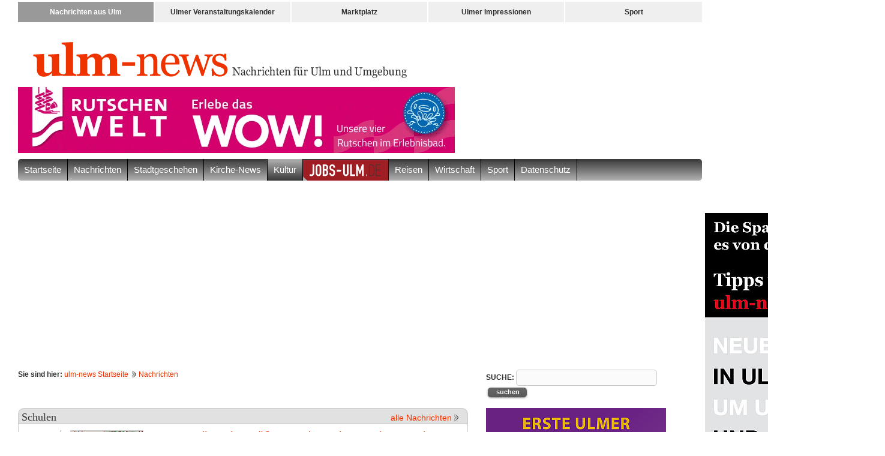

--- FILE ---
content_type: text/html; charset=UTF-8
request_url: https://www.ulm-news.de/Kultur/Schulen.html
body_size: 12153
content:
<?xml version="1.0" encoding="utf-8"?>
<!DOCTYPE html PUBLIC "-//W3C//DTD XHTML 1.0 Strict//EN" "http://www.w3.org/TR/xhtml1/DTD/xhtml1-strict.dtd">
<html xmlns="http://www.w3.org/1999/xhtml" xml:lang="de-DE" lang="de-DE">
<head>
<meta http-equiv="Content-Type" content="text/html; charset=UTF-8" />
<meta http-equiv="X-UA-Compatible" content="IE=edge" />
<meta name="viewport" content="width=device-width, initial-scale=1" /> 
			<META name="page-type" content="Nachrichten, News, Aktuell">
<META NAME="OWNER" CONTENT="ulm-news.de">
<META NAME="AUTHOR" CONTENT="ulm-news">
<META HTTP-EQUIV="EXPIRES" CONTENT="">
<META HTTP-EQUIV="CHARSET" CONTENT="UTF-8">
<META HTTP-EQUIV="CONTENT-LANGUAGE" CONTENT="Deutsch">
<META HTTP-EQUIV="VW96.OBJECT TYPE" CONTENT="Datenbank">
<META NAME="RATING" CONTENT="Alle">
<META NAME="ROBOTS" CONTENT="index,follow">
<meta name="google-site-verification" content="LgoF7c3PU6WtND0ckbrvOHIi_WSrvrR0IstEHRJxQns" />
<meta name="google-site-verification" content="XnNL8jV_LTj54N4CBG_H1E453Cl2os3PiesH9kEYeeQ" />
<title>ulm-news.de - Nachrichten f&uuml;r Ulm und Umgebung</title>
<base href="https://www.ulm-news.de/" />

<meta name="title" content="Die aktuellen Nachrichten aus Ulm, Neu-Ulm und Umgebung - www.ulm-news.de" >
<meta name="keywords" content="Polizei, Unfall, Ulm, Ulm-News, trendyone, trendy one, Ulm News, Südwest Presse, nachrichten aus dem Südwesten, Neu-Ulm, Stadtgeschehen, Aktuelle Nachrichten aus Ulm, Aktuelle Nachrichten aus Neu-Ulm, Nachrichten aus dem Suedwesten, ulm-news, News, Blaulicht, News aus dem Südwesten, Ulmer Nachrichten, News Ulm, News Neu-Ulm, Ulmer Online Nachrichten, Presse im Suedwesten, News Ulm, Suedwest Nachrichten, Suedwest News, Neues aus dem Suedwesten, Nachrichten aus Ulm, Unfall, Polizei Ulm, Ulm, Coronavirus, Kultur in Ulm, Roxy, Ulmer Zelt, ratiopharm arena, ratiopharm ulm, SSV Ulm 1846" >
<meta name="description" content="Die aktuellen Online Nachrichten für  Ulm, Neu-Ulm und Region aus den Bereichen Blaulicht, Polizei, Politik, Wirtschaft, Kultur und Wissenschaft" >

	<!-- Matomo -->
	<script>
	  var _paq = window._paq = window._paq || [];
	  /* tracker methods like "setCustomDimension" should be called before "trackPageView" */
	  _paq.push(["setDoNotTrack", true]);
	  _paq.push(["disableCookies"]);
	  _paq.push(['trackPageView']);
	  _paq.push(['enableLinkTracking']);
	  (function() {
		var u="//www.ulm-news.de/matomo/";
		_paq.push(['setTrackerUrl', u+'matomo.php']);
		_paq.push(['setSiteId', '1']);
		var d=document, g=d.createElement('script'), s=d.getElementsByTagName('script')[0];
		g.async=true; g.src=u+'matomo.js'; s.parentNode.insertBefore(g,s);
	  })();
	</script>

<link rel="stylesheet"  type="text/css" href="/c/bootstrap.min.css" />
<link rel="stylesheet"  type="text/css" href="/c/main.css" />
<link rel="stylesheet"  type="text/css" href="/c/content.css" />
<link rel="stylesheet"  type="text/css" href="/c/navi_right.css" />
<link rel="stylesheet"  type="text/css" href="/c/form.css" />
<link rel="stylesheet"  type="text/css" href="/c/pushup.css" />
<link rel="stylesheet"  type="text/css" href="/c/style.css" />
<link rel="stylesheet"  type="text/css" href="js/facebox/facebox.css" />
<link rel="stylesheet"  type="text/css" href="/c/jquery-ui-1.7.2.css" />
<link rel="stylesheet" type="text/css" href="/c/ulmportal-leiste.css" />
<link rel="alternate" type="application/rss+xml" title="RSS 2.0" href="https://www.ulm-news.de/weblog/ulm-news/rss/" />

<!--
<script type="text/javascript" src="/js/jquery-1.4.2.min.js"></script>
-->
<script type="text/javascript" src="/js/jquery-1.9.1.min.js"></script>
<script type="text/javascript" src="/js/runonload.js"></script>
<script type="text/javascript" src="/js/jquery.cycle.all.min.js"></script>
<script type="text/javascript" src="/js/default.js"></script>
<script type="text/javascript" src="/js/loadani.js"></script>
<script type="text/javascript" src="/js/menu.js"></script>
<script type="text/javascript" src="/js/jquery_lastaction.js"></script>
<script type="text/javascript" src="/js/pushup.js"></script>
<script type="text/javascript" src="/js/jquery-ui.min.js"></script>
<script type="text/javascript" src="/js/jquery.autosuggest.js"></script>

<script type="text/javascript" src="/js/facebox/facebox.js"></script>
<script type="text/javascript" src="/js/bootstrap.min.js"></script>








<!-- Google Analytics -->
<script type="text/javascript">

  var _gaq = _gaq || [];
  _gaq.push(['_setAccount', 'UA-45191493-1']);
  _gaq.push(['_setDomainName', 'ulm-news.de']);
	_gaq.push (['_gat._anonymizeIp']);
  _gaq.push(['_trackPageview']);

  (function() {
    var ga = document.createElement('script'); ga.type = 'text/javascript'; ga.async = true;
    ga.src = ('https:' == document.location.protocol ? 'https://ssl' : 'http://www') + '.google-analytics.com/ga.js';
    var s = document.getElementsByTagName('script')[0]; s.parentNode.insertBefore(ga, s);
  })();

</script>

<script type="text/javascript">

  var _gaq = _gaq || [];
  _gaq.push(['_setAccount', 'UA-2347002-8']);
  _gaq.push(['_setDomainName', 'ulm-news.de']);
	_gaq.push (['_gat._anonymizeIp']);
  _gaq.push(['_trackPageview']);

  (function() {
    var ga = document.createElement('script'); ga.type = 'text/javascript'; ga.async = true;
    ga.src = ('https:' == document.location.protocol ? 'https://ssl' : 'http://www') + '.google-analytics.com/ga.js';
    var s = document.getElementsByTagName('script')[0]; s.parentNode.insertBefore(ga, s);
  })();

</script>
<!-- end of Google Analytics-->

<!-- Taboola -->
<script type="text/javascript">
  window._taboola = window._taboola || [];
  _taboola.push({article:'auto'});
  !function (e, f, u, i) {
    if (!document.getElementById(i)){
      e.async = 1;
      e.src = u;
      e.id = i;
      f.parentNode.insertBefore(e, f);
    }
  }(document.createElement('script'),
  document.getElementsByTagName('script')[0],
  '//cdn.taboola.com/libtrc/ulmnews/loader.js',
  'tb_loader_script');
  if(window.performance && typeof window.performance.mark == 'function')
    {window.performance.mark('tbl_ic');}
</script> 
<!-- end of Taboola-->

<!-- Google Ads -->
<script type="text/javascript" data-ad-client="ca-pub-0421024776827312" async src="https://pagead2.googlesyndication.com/pagead/js/adsbygoogle.js"></script>
<!-- end of Google Ads-->


<!-- End Cookie Consent by PrivacyPolicies.com https://www.PrivacyPolicies.com -->















<script type="text/javascript" src="js/ui.core.js"></script>
<script type="text/javascript" src="js/ui.draggable.js"></script>
<script type="text/javascript" src="js/weblog.js"></script>
<script type="text/javascript" src="js/_main_advanced.js"></script>

<script type="text/javascript">
	$(function() {

		// Date Picker
		$("#datepicker").datepicker( {
			dateFormat: 'dd-mm-yy',
			dayNames: ['Sonntag', 'Montag', 'Dienstag', 'Mittwoch', 'Donnerstag', 'Freitag', 'Samstag'],
			dayNamesShort: ['So', 'Mo', 'Di', 'Mi', 'Do', 'Fr', 'Sa'],
			dayNamesMin: ['So', 'Mo', 'Di', 'Mi', 'Do', 'Fr', 'Sa'],
			monthNames: ['Januar', 'Februar', 'M&auml;rz', 'April', 'Mai', 'Juni', 'Juli', 'August', 'September', 'Oktober', 'November', 'Dezember'],
	 		monthNamesShort: ['Jan', 'Feb', 'Mrz', 'Apr', 'Mai', 'Jun', 'Jul', 'Aug', 'Sep', 'Okt', 'Nov', 'Dez'],
			firstDay: 1,
			showOtherMonths: true,
			selectOtherMonths: true,
			onSelect: function(dateText, inst) {
				//document.location.href='http://www.ulmer-kalender.de/events/day/date/'+dateText;
				document.location.href='/events/day/date/'+dateText;
			}
		});
	});
	$(document).ready(function(){
		$(".loginlink").toggle(
			function(){
				jQuery(".loginformdiv").slideDown('slow');
			},
			function(){
			jQuery('.loginformdiv').slideUp('slow');
		});
		
		$('.slideshow').cycle({
			fx: 'fade', // choose your transition type, ex: fade, scrollUp, shuffle, etc...
			timeout: 20000
		});
	}); 
	$(function(){
		var $cache = $('#banner_right_neu');
		//store the initial position of the element
		var vTop = $cache.offset().top - parseFloat($cache.css('marginTop').replace(/auto/, 0));
		//var vTop = $cache.offset().top;
		$(window).scroll(function (event) {
			// what the y position of the scroll is
			var y = $(this).scrollTop();
			// whether that's below the form
			if (y >= vTop) {
				// if so, ad the fixed class
				$cache.addClass('stuck');
			} else {
				// otherwise remove it
				$cache.removeClass('stuck');
			}
		});
	});
</script>



 
</head>
<body>
<div id="mailContent"></div>
<div class="overlay" id="overlayGrey" style="display:none;position:fixed;width:100%;height:100%"></div>
<!-- ULMPORTAL LEISTE BEGINN # EINE CSS ulmportal-leiste.css-->
	<div id="ulmportal-leiste" class="container hidden-xs hidden-sm">
		<div class="row">
			<div class="col-sm-12">
				<ul>
					<li><a href="https://www.ulm-news.de" class="active"><span>Nachrichten aus Ulm</span><div class="down-box"><img src="/i/thumb/thumb_ulm-news.png" /><p>Die aktuellesten Nachrichten aus Ulm und Umgebung</p><div class="link">www.ulm-news.de</div></div></a></li><li><a href="http://www.ulmer-kalender.de"><span>Ulmer Veranstaltungskalender</span><div class="down-box"><img src="i/thumb/thumb_ulmer-kalender.png" /><p>Kalender f&uuml;r Veranstaltungen und Sonderangebote in Ulm und Umgebung</p><div class="link">www.ulmer-kalender.de</div></div></a></li><li><a href="http://www.ulmer-markt.de/"><span>Marktplatz</span><div class="down-box"><img src="i/thumb/thumb_ulmer-markt.png" /><p>Das Branchenbuch f&uuml;r die Ulmer Region</p><div class="link">www.ulmer-markt.de</div></div></a></li><li><a href="http://www.ulmer-impressionen.de"><span>Ulmer Impressionen</span><div class="down-box"><img src="i/thumb/thumb_ulmer-impressionen.png" /><p>Events, das Stadtgeschehen und Sehenswertes <!-- der Ulmer Region --> fotografisch festgehalten</p><div class="link">www.ulmer-impressionen.de</div></div></a></li><li><a href="http://www.ulm-sports.de/"><span>Sport</span><div class="down-box"><img src="i/thumb/thumb_ulm-sports.png" /><p>Das Sportgeschehen in Ulm und Umgebung</p><div class="link">www.ulm-sports.de</div></div></a></li>
				</ul>	
			</div>			
		</div>
	</div>
	<!-- LMPORTAL LEISTE ENDE -->
<div class="container">

	<div id="header_top">

		<div class="header_left">
						<a href="/" title="ulm-news.de"><img src="/i/logo.png" alt="ulm-news.de" width="623" border="0" /></a>
		</div>
								<br clear="all" />
	</div>

<div style="margin-bottom:10px;width:100%;max-width: 100%"><a href="/clicks/add/id/396" target="_blank" class=""><img src="https://www.ulm-news.de/image/banners/68c82ac11204d.gif" alt="Donaubad Skyscraper - oben_neu"  border="0" /></a></div>

</div>
<header id="header">
	<nav class="navbar navbar-default">
		<div class="container">
			<div class="row">
				<div class="col-xs-12">
					<div class="navbar-header">
						<button type="button" class="navbar-toggle collapsed" data-toggle="collapse" data-target="#navbar" aria-expanded="false" aria-controls="navbar">
							<span class="sr-only">Navigation ein-/ausblenden</span>
							<span class="icon-bar"></span>
							<span class="icon-bar"></span>
							<span class="icon-bar"></span>
						</button>
						<!--<a class="navbar-brand" href="/"><img src="/i/havanna_logo_2.png" alt="Logo" class="img img-responsive logo" /></a>-->
					</div>
					<div id="navbar" class="collapse navbar-collapse row">
						<ul class='nav navbar-nav'><li  class=" dropdown"><a class="dropdown-toogle" href="Startseite.html">Startseite</a></li>
<li  class=" dropdown"><a class="dropdown-toogle" href="Nachrichten.html">Nachrichten</a></li>
<li class=" dropdown"><a data-toggle="dropdown" role="button" aria-haspopup="true" aria-expanded="false" class="dropdown-toogle">Stadtgeschehen</a><ul class='dropdown-menu'><li class=""><a href="Stadtgeschehen/Events.html">Events</a></li><li class=""><a href="Stadtgeschehen/Hochschule.html">Hochschule</a></li><li class=""><a href="Stadtgeschehen/Klatsch_-_Tratsch.html">Klatsch & Tratsch</a></li><li class=""><a href="Stadtgeschehen/Lokalpolitik.html">Lokalpolitik</a></li><li class=""><a href="Stadtgeschehen/Neu-Ulm.html">Neu-Ulm</a></li><li class=""><a href="Stadtgeschehen/Politik.html">Politik</a></li><li class=""><a href="Stadtgeschehen/Polizei.html">Polizei</a></li><li class=""><a href="Stadtgeschehen/Stadtgeschehen.html">Stadtgeschehen</a></li><li class=""><a href="Stadtgeschehen/Stadtgeschehen_Neu-Ulm.html">Stadtgeschehen Neu-Ulm</a></li><li class=""><a href="Stadtgeschehen/Stadtgeschehen_Ulm.html">Stadtgeschehen Ulm</a></li><li class=""><a href="Stadtgeschehen/Tagung___Kongress.html">Tagung / Kongress</a></li><li class=""><a href="Stadtgeschehen/Universitaet.html">Universität</a></li><li class=""><a href="Stadtgeschehen/Uebern_Kirchturm_hinaus.html">Übern Kirchturm hinaus</a></li></ul></li><li  class=" dropdown"><a class="dropdown-toogle" href="Kirche-News.html">Kirche-News</a></li>
<li class=" active dropdown"><a data-toggle="dropdown" role="button" aria-haspopup="true" aria-expanded="false" class="dropdown-toogle">Kultur</a><ul class='dropdown-menu'><li class=""><a href="Kultur/Ausstellungen.html">Ausstellungen</a></li><li class=""><a href="Kultur/Kino.html">Kino</a></li><li class=""><a href="Kultur/Konzerte.html">Konzerte</a></li><li class=""><a href="Kultur/Literatur.html">Literatur</a></li><li class=" active"><a href="Kultur/Schulen.html">Schulen</a></li><li class=""><a href="Kultur/Theater.html">Theater</a></li><li class=""><a href="Kultur/Zweys_Kulturleben.html">Zweys Kulturleben</a></li></ul></li><li  class=" dropdown"><a style="padding: 2px 0 0 0;margin-left: -1px;" class="dropdown-toogle" href="http://https://jobs-ulm.de" target="_blank"><img src="/i/jobs-ulm.png" alt="jobs-ulm.de" style="height: 34px;margin-left: 1px;" border="0"></a></li>
<li  class=" dropdown"><a class="dropdown-toogle" href="Reisen.html">Reisen</a></li>
<li class=" dropdown"><a data-toggle="dropdown" role="button" aria-haspopup="true" aria-expanded="false" class="dropdown-toogle">Wirtschaft</a><ul class='dropdown-menu'><li class=""><a href="Wirtschaft/Allgemein.html">Allgemein</a></li><li class=""><a href="Wirtschaft/Gastronomie.html">Gastronomie</a></li><li class=""><a href="Wirtschaft/Handel_-_Gewerbe.html">Handel & Gewerbe</a></li><li class=""><a href="Wirtschaft/Industrie.html">Industrie</a></li><li class=""><a href="Wirtschaft/IT_-_Business.html">IT & Business</a></li></ul></li><li class=" dropdown"><a data-toggle="dropdown" role="button" aria-haspopup="true" aria-expanded="false" class="dropdown-toogle">Sport</a><ul class='dropdown-menu'><li class=""><a href="Sport/Allgemein.html">Allgemein</a></li><li class=""><a href="Sport/American_Football.html">American Football</a></li><li class=""><a href="Sport/Basketball.html">Basketball</a></li><li class=""><a href="Sport/Boxen.html">Boxen</a></li><li class=""><a href="Sport/Eishockey.html">Eishockey</a></li><li class=""><a href="Sport/Fechten.html">Fechten</a></li><li class=""><a href="Sport/Football.html">Football</a></li><li class=""><a href="Sport/Fussball.html">Fussball</a></li><li class=""><a href="Sport/Handball.html">Handball</a></li></ul></li><li  class=" dropdown"><a class="dropdown-toogle" href="Datenschutz.html">Datenschutz</a></li>
</ul>
					</div>
									</div>
			</div>
		</div>
	</nav>
</header>
<!-- end header -->


<div class="container">
	<div class="row">
		<div class="col-sm-8 col-xs-12">
			<strong>Sie sind hier:</strong> <a href="/">ulm-news Startseite</a>  <a href="weblog/ulm-news" class="icon_right">Nachrichten</a> 
		</div>
		<div class="col-sm-4 col-xs-12">
			<div class="search">
				<form action="suche/" id="cse-search-box">
				  <div>
					<strong>SUCHE:</strong>   
					<input type="hidden" name="cx" value="004165967904174334549:ykmx1ubgun4" />
					<input type="hidden" name="cof" value="FORID:10" />
					<input type="hidden" name="ie" value="UTF-8" />
					<input type="text" name="q" size="31" />
					<input type="submit" class="button small" value="suchen" style="width:65px;" />
				  </div>
				</form>
								<script type="text/javascript" src="https://www.gstatic.com/prose/brandjs.js"></script>
			</div>
		</div>
		
		

	</div>
</div>


<section id="mainContent">
	<div class="container" id="content">
		<div class="row">
							<div id="" class="col-sm-8 col-xs-12">
	<div class="box_header">
		<h1 class="left">Schulen</h1>
		<a href="weblog/ulm-news" class="icon_right2 right">alle Nachrichten </a><br clear="all" />
			</div>
	<div class="box_content">
																	<div class="boxpadding">
	<div class="col-lg-1 col-md-1 col-sm-2 col-xs-2 calendarbox">
		<span class="month">Dec</span>
		<span class="day">12</span>
	</div>
	<div class="col-lg-11 col-md-11 col-sm-10 col-xs-10">
		<div class="image_left" style="margin: 0 10px 2px 0;">
									<a href="https://www.ulm-news.de/weblog/ulm-news/view/dt/3/article/103471/Bunte_Weihnachtsgr-uuml-szlig-e_aus_dem_Klassenzinmmer_ins_Seniorenheim.html"><img src="https://www.ulm-news.de/image/693994dced6d0_120x.jpg" alt=""  border="0" /></a>
							</div>
		<h2><a href="https://www.ulm-news.de/weblog/ulm-news/view/dt/3/article/103471/Bunte_Weihnachtsgr-uuml-szlig-e_aus_dem_Klassenzinmmer_ins_Seniorenheim.html">Bunte Weihnachtsgr&uuml;&szlig;e aus dem Klassenzinmmer ins Seniorenheim</a></h2>
		<p>Weihnachtsgrüße aus der Grundschule: Ulmer Grundschüler haben Weihnachtskarten für Senior/inn/en gestaltet, die an den Festtagen alleine sind. Bei dieser Aktion der Freiwilligenagentur „engagiert in ulm” sind um die 1500  Grußkarten mit persönlichen Zeilen an die Adressat/inn/en entstanden, die nun an Senioreneinrichtungen verteilt werden.</p>
		<p class="right"><a href="https://www.ulm-news.de/weblog/ulm-news/view/dt/3/article/103471/Bunte_Weihnachtsgr-uuml-szlig-e_aus_dem_Klassenzinmmer_ins_Seniorenheim.html">weiterlesen</a> &raquo;</p>

	</div>
	<br clear="all" />
</div>



				<!-- 0 -->
									<div class="linie"><img src="i/l.gif" height="1" width="1" alt="" border="0"/></div>
								
											<div class="boxpadding">
	<div class="col-lg-1 col-md-1 col-sm-2 col-xs-2 calendarbox">
		<span class="month">Aug</span>
		<span class="day">07</span>
	</div>
	<div class="col-lg-11 col-md-11 col-sm-10 col-xs-10">
		<div class="image_left" style="margin: 0 10px 2px 0;">
									<a href="https://www.ulm-news.de/weblog/ulm-news/view/dt/3/article/101885/-bdquo-jugend_creativ-ldquo-%3A_V-ouml-hringer_Nachwuchsk-uuml-nstler_-uuml-berzeugt_die_Jury.html"><img src="https://www.ulm-news.de/image/6893809dd6797_120x.jpg" alt=""  border="0" /></a>
							</div>
		<h2><a href="https://www.ulm-news.de/weblog/ulm-news/view/dt/3/article/101885/-bdquo-jugend_creativ-ldquo-%3A_V-ouml-hringer_Nachwuchsk-uuml-nstler_-uuml-berzeugt_die_Jury.html">&bdquo;jugend creativ&ldquo;: V&ouml;hringer Nachwuchsk&uuml;nstler &uuml;berzeugt die Jury</a></h2>
		<p>Große Ehre für einen jungen Künstler vom Illertal-Gymnasium Vöhringen: Enrik Petrovski hat in seiner Altersklasse den Malwettbewerb „jugend creativ“ der Volks- und Raiffeisenbanken auf Landesebene gewonnen.</p>
		<p class="right"><a href="https://www.ulm-news.de/weblog/ulm-news/view/dt/3/article/101885/-bdquo-jugend_creativ-ldquo-%3A_V-ouml-hringer_Nachwuchsk-uuml-nstler_-uuml-berzeugt_die_Jury.html">weiterlesen</a> &raquo;</p>

	</div>
	<br clear="all" />
</div>



				<!-- 1 -->
									<div class="linie"><img src="i/l.gif" height="1" width="1" alt="" border="0"/></div>
								
											<div class="boxpadding">
	<div class="col-lg-1 col-md-1 col-sm-2 col-xs-2 calendarbox">
		<span class="month">Jul</span>
		<span class="day">17</span>
	</div>
	<div class="col-lg-11 col-md-11 col-sm-10 col-xs-10">
		<div class="image_left" style="margin: 0 10px 2px 0;">
									<a href="https://www.ulm-news.de/weblog/ulm-news/view/dt/3/article/101589/Sechs_Schulen_aus_Kammergebiet_IHK_Ulm_erhalten_BoriS-Berufswahl-SIEGEL.html"><img src="https://www.ulm-news.de/image/687777ace09b6_120x.jpg" alt=""  border="0" /></a>
							</div>
		<h2><a href="https://www.ulm-news.de/weblog/ulm-news/view/dt/3/article/101589/Sechs_Schulen_aus_Kammergebiet_IHK_Ulm_erhalten_BoriS-Berufswahl-SIEGEL.html">Sechs Schulen aus Kammergebiet IHK Ulm erhalten BoriS-Berufswahl-SIEGEL</a></h2>
		<p>Gastgebende Schule für die feierliche Verleihung des BoriS - Berufs-<br />wahl-SIEGELs für dieses Jahr war jüngst die Kilian-von-Steiner-Schule in Laupheim. Sie hatte sich zum ersten Mal dem aufwendigen Prozedere des BoriS-Berufswahl-SIEGELs gestellt.</p>
<p>Insgesamt sechs Schulen aus dem Kammergebiet der IHK Ulm wurden für ihre<br />herausragenden Leistungen in der Berufs- und  Studienorientierung ausgezeichnet. Zwei der Schulen erhielten das Siegel zum ersten Mal.</p>
		<p class="right"><a href="https://www.ulm-news.de/weblog/ulm-news/view/dt/3/article/101589/Sechs_Schulen_aus_Kammergebiet_IHK_Ulm_erhalten_BoriS-Berufswahl-SIEGEL.html">weiterlesen</a> &raquo;</p>

	</div>
	<br clear="all" />
</div>



				<!-- 2 -->
									<div class="linie"><img src="i/l.gif" height="1" width="1" alt="" border="0"/></div>
								
											<div class="boxpadding">
	<div class="col-lg-1 col-md-1 col-sm-2 col-xs-2 calendarbox">
		<span class="month">Jun</span>
		<span class="day">11</span>
	</div>
	<div class="col-lg-11 col-md-11 col-sm-10 col-xs-10">
		<div class="image_left" style="margin: 0 10px 2px 0;">
									<a href="https://www.ulm-news.de/weblog/ulm-news/view/dt/3/article/101066/Sch-uuml-lerwettbewerb_des_Landtags%3A_Auch_eine_Ulmerin_ist_unter_den_Preistr-auml-gern.html"><img src="https://www.ulm-news.de/image/6848185517150_120x.jpg" alt=""  border="0" /></a>
							</div>
		<h2><a href="https://www.ulm-news.de/weblog/ulm-news/view/dt/3/article/101066/Sch-uuml-lerwettbewerb_des_Landtags%3A_Auch_eine_Ulmerin_ist_unter_den_Preistr-auml-gern.html">Sch&uuml;lerwettbewerb des Landtags: Auch eine Ulmerin ist unter den Preistr&auml;gern</a></h2>
		<p>Die 54 Erstpreisträgerinnen und Erstpreisträger des 67. Schülerwettbewerbs des Landtags sind jüngst von Landtagspräsidentin Muhterem Aras (Grüne) ausgezeichnet worden. Darunter ist auch eine Preisträgerin aus Ulm.</p>
		<p class="right"><a href="https://www.ulm-news.de/weblog/ulm-news/view/dt/3/article/101066/Sch-uuml-lerwettbewerb_des_Landtags%3A_Auch_eine_Ulmerin_ist_unter_den_Preistr-auml-gern.html">weiterlesen</a> &raquo;</p>

	</div>
	<br clear="all" />
</div>



				<!-- 3 -->
									<div class="linie"><img src="i/l.gif" height="1" width="1" alt="" border="0"/></div>
								
											<div class="boxpadding">
	<div class="col-lg-1 col-md-1 col-sm-2 col-xs-2 calendarbox">
		<span class="month">Jun</span>
		<span class="day">10</span>
	</div>
	<div class="col-lg-11 col-md-11 col-sm-10 col-xs-10">
		<div class="image_left" style="margin: 0 10px 2px 0;">
									<a href="https://www.ulm-news.de/weblog/ulm-news/view/dt/3/article/101064/Mit_Energie_in_die_Zukunft%3A_Stiftung_l-auml-dt_Kinder_zum_Forschen_ein.html"><img src="https://www.ulm-news.de/image/6848125fbf642_120x.jpg" alt=""  border="0" /></a>
							</div>
		<h2><a href="https://www.ulm-news.de/weblog/ulm-news/view/dt/3/article/101064/Mit_Energie_in_die_Zukunft%3A_Stiftung_l-auml-dt_Kinder_zum_Forschen_ein.html">Mit Energie in die Zukunft: Stiftung l&auml;dt Kinder zum Forschen ein</a></h2>
		<p>Wofür brauche ich Energie und wie kann ich sie nachhaltiger nutzen oder speichern? Damit beschäftigen sich Kinder bei der Aktion "MINTmachtage 2025". Mitmachen können alle Kitas, Horte und Grundschulen in Deutschland - auch in der Region Ulm.</p>
		<p class="right"><a href="https://www.ulm-news.de/weblog/ulm-news/view/dt/3/article/101064/Mit_Energie_in_die_Zukunft%3A_Stiftung_l-auml-dt_Kinder_zum_Forschen_ein.html">weiterlesen</a> &raquo;</p>

	</div>
	<br clear="all" />
</div>



				<!-- 4 -->
									<div class="linie"><img src="i/l.gif" height="1" width="1" alt="" border="0"/></div>
								
											<div class="boxpadding">
	<div class="col-lg-1 col-md-1 col-sm-2 col-xs-2 calendarbox">
		<span class="month">Jun</span>
		<span class="day">07</span>
	</div>
	<div class="col-lg-11 col-md-11 col-sm-10 col-xs-10">
		<div class="image_left" style="margin: 0 10px 2px 0;">
									<a href="https://www.ulm-news.de/weblog/ulm-news/view/dt/3/article/100989/Papageno_f-uuml-r_die_Kids%3A_Kulturfonds_Bayern_f-ouml-rdert_innovatives_Musikprojekt_im_Landkreis_Neu-Ulm.html"><img src="https://www.ulm-news.de/image/6840426152ec5_120x.jpg" alt=""  border="0" /></a>
							</div>
		<h2><a href="https://www.ulm-news.de/weblog/ulm-news/view/dt/3/article/100989/Papageno_f-uuml-r_die_Kids%3A_Kulturfonds_Bayern_f-ouml-rdert_innovatives_Musikprojekt_im_Landkreis_Neu-Ulm.html">Papageno f&uuml;r die Kids: Kulturfonds Bayern f&ouml;rdert innovatives Musikprojekt im Landkreis Neu-Ulm</a></h2>
		<p>Papageno heißt nicht nur eine Figur aus Mozarts „Die Zauberflöte“, sondern auch ein innovatives Musikprojekt, das Grundschülern einen kreativen Zugang zur klassischen Musik in den Landkreisen Günzburg und Neu-Ulm ermöglichen soll. Das neue Angebot ist kostenfrei und richtet sich an alle Grundschulen. </p>
		<p class="right"><a href="https://www.ulm-news.de/weblog/ulm-news/view/dt/3/article/100989/Papageno_f-uuml-r_die_Kids%3A_Kulturfonds_Bayern_f-ouml-rdert_innovatives_Musikprojekt_im_Landkreis_Neu-Ulm.html">weiterlesen</a> &raquo;</p>

	</div>
	<br clear="all" />
</div>



				<!-- 5 -->
									<div class="linie"><img src="i/l.gif" height="1" width="1" alt="" border="0"/></div>
								
											<div class="boxpadding">
	<div class="col-lg-1 col-md-1 col-sm-2 col-xs-2 calendarbox">
		<span class="month">Jun</span>
		<span class="day">04</span>
	</div>
	<div class="col-lg-11 col-md-11 col-sm-10 col-xs-10">
		<div class="image_left" style="margin: 0 10px 2px 0;">
									<a href="https://www.ulm-news.de/weblog/ulm-news/view/dt/3/article/100972/Wenn_-quot-Emma-quot-_durch_den_Bus_fliegt_-_ein_gelungenes_Polizei-_und_Schulprojekt.html"><img src="https://www.ulm-news.de/image/683f5c41c683b_120x.jpg" alt=""  border="0" /></a>
							</div>
		<h2><a href="https://www.ulm-news.de/weblog/ulm-news/view/dt/3/article/100972/Wenn_-quot-Emma-quot-_durch_den_Bus_fliegt_-_ein_gelungenes_Polizei-_und_Schulprojekt.html">Wenn &quot;Emma&quot; durch den Bus fliegt - ein gelungenes Polizei- und Schulprojekt</a></h2>
		<p>Ein blaues Regenfass namens „Emma“ spielte bei einem Bus-Sicherheitstraining in Ehingen eine wichtige Rolle. Im Rahmen der bundesweiten Verkehrssicherheitsaktiven „sicher.mobil.leben“ standen dieses Mal die Kinder im Mittelpunkt.</p>
		<p class="right"><a href="https://www.ulm-news.de/weblog/ulm-news/view/dt/3/article/100972/Wenn_-quot-Emma-quot-_durch_den_Bus_fliegt_-_ein_gelungenes_Polizei-_und_Schulprojekt.html">weiterlesen</a> &raquo;</p>

	</div>
	<br clear="all" />
</div>



				<!-- 6 -->
									<div class="linie"><img src="i/l.gif" height="1" width="1" alt="" border="0"/></div>
								
											<div class="boxpadding">
	<div class="col-lg-1 col-md-1 col-sm-2 col-xs-2 calendarbox">
		<span class="month">May</span>
		<span class="day">11</span>
	</div>
	<div class="col-lg-11 col-md-11 col-sm-10 col-xs-10">
		<div class="image_left" style="margin: 0 10px 2px 0;">
									<a href="https://www.ulm-news.de/weblog/ulm-news/view/dt/3/article/100619/Ein_Glanzlicht_der_Woche%3A_Kein_Pfiff-_kein_Anpfiff_-ndash-_aber_dennoch_stand_der_beste_Pfeifenmann_des_Jahres_auf_der_B-uuml-hne%3A_Schiedsrichter_Deniz_Aytekin_wusste_zu_begeistern.html"><img src="https://www.ulm-news.de/image/681c775b23d4a_120x.jpg" alt=""  border="0" /></a>
							</div>
		<h2><a href="https://www.ulm-news.de/weblog/ulm-news/view/dt/3/article/100619/Ein_Glanzlicht_der_Woche%3A_Kein_Pfiff-_kein_Anpfiff_-ndash-_aber_dennoch_stand_der_beste_Pfeifenmann_des_Jahres_auf_der_B-uuml-hne%3A_Schiedsrichter_Deniz_Aytekin_wusste_zu_begeistern.html">Ein Glanzlicht der Woche: Kein Pfiff, kein Anpfiff &ndash; aber dennoch stand der beste Pfeifenmann des Jahres auf der B&uuml;hne: Schiedsrichter Deniz Aytekin wusste zu begeistern</a></h2>
		<p>Es gibt keinen Trainer, keinen Spieler, ja keinen Fußball-Fan, der ihn nicht kennt und schätzt: Der DFB-Schiedsrichter des Jahres, Deniz Aytekin. Eigeladen in das <strong>Illertal-Forum Senden (Bürgerhaus)</strong> wusste der 46-Jährige mit seinem Vortrag den vollbesetzten Saal in seinen Bann zu ziehen. Thema: „Führen. Entscheiden. Menschlich bleiben“. </p>
		<p class="right"><a href="https://www.ulm-news.de/weblog/ulm-news/view/dt/3/article/100619/Ein_Glanzlicht_der_Woche%3A_Kein_Pfiff-_kein_Anpfiff_-ndash-_aber_dennoch_stand_der_beste_Pfeifenmann_des_Jahres_auf_der_B-uuml-hne%3A_Schiedsrichter_Deniz_Aytekin_wusste_zu_begeistern.html">weiterlesen</a> &raquo;</p>

	</div>
	<br clear="all" />
</div>



				<!-- 7 -->
									<div class="linie"><img src="i/l.gif" height="1" width="1" alt="" border="0"/></div>
								
											<div class="boxpadding">
	<div class="col-lg-1 col-md-1 col-sm-2 col-xs-2 calendarbox">
		<span class="month">Apr</span>
		<span class="day">28</span>
	</div>
	<div class="col-lg-11 col-md-11 col-sm-10 col-xs-10">
		<div class="image_left" style="margin: 0 10px 2px 0;">
									<a href="https://www.ulm-news.de/weblog/ulm-news/view/dt/3/article/100483/Neu-Ulmer_Berufsschulhalle_wieder_f-uuml-r_den_Sport_freigegeben.html"><img src="https://www.ulm-news.de/image/680f544491e61_120x.jpg" alt=""  border="0" /></a>
							</div>
		<h2><a href="https://www.ulm-news.de/weblog/ulm-news/view/dt/3/article/100483/Neu-Ulmer_Berufsschulhalle_wieder_f-uuml-r_den_Sport_freigegeben.html">Neu-Ulmer Berufsschulhalle wieder f&uuml;r den Sport freigegeben</a></h2>
		<p>Es gibt gute Nachrichten für den Sport in Neu-Ulm: Die Turnhalle der Berufsschule, die lange Zeit für die Unterbringung von Geflüchteten bereitgehalten wurde, kann ab sofort wieder für den Schulsport genutzt werden. </p>
		<p class="right"><a href="https://www.ulm-news.de/weblog/ulm-news/view/dt/3/article/100483/Neu-Ulmer_Berufsschulhalle_wieder_f-uuml-r_den_Sport_freigegeben.html">weiterlesen</a> &raquo;</p>

	</div>
	<br clear="all" />
</div>



				<!-- 8 -->
									<div class="linie"><img src="i/l.gif" height="1" width="1" alt="" border="0"/></div>
								
											<div class="boxpadding">
	<div class="col-lg-1 col-md-1 col-sm-2 col-xs-2 calendarbox">
		<span class="month">Apr</span>
		<span class="day">15</span>
	</div>
	<div class="col-lg-11 col-md-11 col-sm-10 col-xs-10">
		<div class="image_left" style="margin: 0 10px 2px 0;">
									<a href="https://www.ulm-news.de/weblog/ulm-news/view/dt/3/article/100296/Kulturelle_Bildung_au-szlig-erhalb_der_Schule_-_Konferenz_bringt_dazu_Ergebnisse.html"><img src="https://www.ulm-news.de/image/67fe24c9de78c_120x.jpg" alt=""  border="0" /></a>
							</div>
		<h2><a href="https://www.ulm-news.de/weblog/ulm-news/view/dt/3/article/100296/Kulturelle_Bildung_au-szlig-erhalb_der_Schule_-_Konferenz_bringt_dazu_Ergebnisse.html">Kulturelle Bildung au&szlig;erhalb der Schule - Konferenz bringt dazu Ergebnisse</a></h2>
		<p>Die Bildungsregion Landkreis Neu-Ulm hat gemeinsam mit dem Kulturteam die 10. Regionale Bildungskonferenz veranstaltet.</p>
		<p class="right"><a href="https://www.ulm-news.de/weblog/ulm-news/view/dt/3/article/100296/Kulturelle_Bildung_au-szlig-erhalb_der_Schule_-_Konferenz_bringt_dazu_Ergebnisse.html">weiterlesen</a> &raquo;</p>

	</div>
	<br clear="all" />
</div>



				<!-- 9 -->
									<div class="linie"><img src="i/l.gif" height="1" width="1" alt="" border="0"/></div>
								
								<div class="linie"><img src="i/l.gif" height="1" width="1" alt="" border="0"/></div>
			<div class="boxpadding">
				<!-- Navi -->
  <div class="boxpadding">
                		<a class="button active" href="/weblog/ulm-news/overview/cat/4408/child/5571/page/1" >1</a>
				<a class="button" href="/weblog/ulm-news/overview/cat/4408/child/5571/page/2" >2</a>
				<a class="button" href="/weblog/ulm-news/overview/cat/4408/child/5571/page/3" >3</a>
				<a class="button" href="/weblog/ulm-news/overview/cat/4408/child/5571/page/4" >4</a>
		        <a class="button" href="/weblog/ulm-news/overview/cat/4408/child/5571/page/11">Letzte Seite</a>    	<br clear="all" />  </div>
<!-- End Navi -->
				<br clear="all" />
			</div>
			</div>
<div class="box_bottom"></div>

</div>
<!-- end content_left -->
<div id="" class="col-sm-4 col-xs-12">
		<div id="banner_right_neu1" class="hidden-lg" style="height:780px;"><a href="/clicks/add/id/390" target="_blank" class=""><img src="https://www.ulm-news.de/image/banners/68889e24e3e10.png" alt="mediaconcept - rechts neu "  border="0" style="margin-bottom: 10px;" /></a><a href="/clicks/add/id/411" target="_blank" class=""><img src="https://www.ulm-news.de/image/banners/691caedd21152.png" alt="Florian Zimmer"  border="0" style="margin-bottom: 10px;" /></a><a href="/clicks/add/id/353" target="_blank" class=""><img src="https://www.ulm-news.de/image/banners/670459d20a126_300x.jpg" alt="ulm-news-Tipps-Banner"  border="0" style="margin-bottom: 10px;" /></a><a href="/clicks/add/id/416" target="_blank" class=""><img src="https://www.ulm-news.de/image/banners/6973f68f4665f_300x.jpg" alt="Speakers Night 2"  border="0" style="margin-bottom: 10px;" /></a></div>


<a href="/clicks/add/id/415" target="_blank"><img src="https://www.ulm-news.de/image/banners/69540f8aee145_300x.jpg" alt="Speakers Night 1"  border="0" style="margin-bottom: 10px;" /></a><a href="/clicks/add/id/395" target="_blank"><img src="https://www.ulm-news.de/image/banners/68bee246cca84_300x.jpg" alt="Paul Camper - Tessa 2"  border="0" style="margin-bottom: 10px;" /></a><a href="/clicks/add/id/381" target="_blank"><img src="https://www.ulm-news.de/image/banners/68192c2c6e273_300x.jpg" alt="Mia sind mehr - Kampagne der Stadt Neu-Ulm"  border="0" style="margin-bottom: 10px;" /></a><a href="/clicks/add/id/334" target="_blank"><img src="https://www.ulm-news.de/image/banners/6436845b25481_300x.jpg" alt="Ulm-news"  border="0" style="margin-bottom: 10px;" /></a><a href="/clicks/add/id/291" target="_blank"><img src="https://www.ulm-news.de/image/banners/64872006af486.jpg" alt="Sparkasse NU"  border="0" style="margin-bottom: 10px;" /></a>
<div class="box_header">
    <h1 class="left">Termine &amp; Kino</h1>	
	<a href="http://www.ulmer-kalender.de/events/day" class="icon_right2 right">weitere Termine</a>
	<br clear="all" />
</div>

<div class="box_content">
	<div class="boxpadding">
		<div class="calendar" align="center">
			<div id="datepicker"></div>
		</div>
	</div>
	
	<h2 class="trenner">Highlight</h2>
	<div class="row">
		<div class="boxpadding">
							<div class="col-lg-2 col-md-2 col-sm-3 col-xs-3 calendarbox">
					<span class="month">Jan</span>
					<span class="day">31</span>
				</div>
				<div class="col-lg-10 col-md-10 col-sm-9 col-xs-9"><p><a href="http://www.ulmer-kalender.de/locations/view/id/8493/">Haus der Nachhaltigkeit</a><br /><a href="http://www.ulmer-kalender.de/events/view/id/201805/date/1769814000"><h2>Kulturabend zur Bombardierung Ulms und für Frieden</h2></a></p>
				<a href="http://www.ulmer-kalender.de/events/view/id/201805/date/1769814000">
											<img src="" alt="" border="0" class="image left" style="max-width: 220px;" />
									</a>
				</div>
				<br clear="all" />
					</div>	
	</div>

	<h2 class="trenner">Weitere Topevents</h2>
								<div class="row">
				<div class="boxpadding">
					<div class="col-lg-2 col-md-2 col-sm-3 col-xs-3 calendarbox">
						<span class="month">Jan</span>
						<span class="day">29</span>
					</div>
					<div class="col-lg-10 col-md-10 col-sm-9 col-xs-9">
						<p><a href="http://www.ulmer-kalender.de/locations/view/id/1679/">Kunstverein Ulm</a><br /><a href="http://www.ulmer-kalender.de/events/view/id/201798/date/1769641200"><h2>Eine musikalische Lesung über das Wiener Kaffeehaus</h2></a></p>
					</div>
					<br clear="all" />
				</div>
			</div>
			<!-- 0 -->
							<div class="linie"><img src="i/l.gif" height="1" width="1" alt="" border="0"/></div>
								<div class="row">
				<div class="boxpadding">
					<div class="col-lg-2 col-md-2 col-sm-3 col-xs-3 calendarbox">
						<span class="month">Jan</span>
						<span class="day">30</span>
					</div>
					<div class="col-lg-10 col-md-10 col-sm-9 col-xs-9">
						<p><a href="http://www.ulmer-kalender.de/locations/view/id/8562/">KULTURZENTRUM Wolfgang-Eychmüller- Haus</a><br /><a href="http://www.ulmer-kalender.de/events/view/id/201237/date/1769727600"><h2>Simon & Garfunkel Tribute meets Classic</h2></a></p>
					</div>
					<br clear="all" />
				</div>
			</div>
			<!-- 1 -->
							<div class="linie"><img src="i/l.gif" height="1" width="1" alt="" border="0"/></div>
								<div class="row">
				<div class="boxpadding">
					<div class="col-lg-2 col-md-2 col-sm-3 col-xs-3 calendarbox">
						<span class="month">Jan</span>
						<span class="day">31</span>
					</div>
					<div class="col-lg-10 col-md-10 col-sm-9 col-xs-9">
						<p><a href="http://www.ulmer-kalender.de/locations/view/id/1461/">Stadthaus Ulm</a><br /><a href="http://www.ulmer-kalender.de/events/view/id/201819/date/1769814000"><h2>Legendär leben: die erste Ulmer Speakers Night verspricht außergewöhnliche und erfolgreiche Lebensgeschichten</h2></a></p>
					</div>
					<br clear="all" />
				</div>
			</div>
			<!-- 2 -->
							<div class="linie"><img src="i/l.gif" height="1" width="1" alt="" border="0"/></div>
								<div class="row">
				<div class="boxpadding">
					<div class="col-lg-2 col-md-2 col-sm-3 col-xs-3 calendarbox">
						<span class="month">Jan</span>
						<span class="day">31</span>
					</div>
					<div class="col-lg-10 col-md-10 col-sm-9 col-xs-9">
						<p><a href="http://www.ulmer-kalender.de/locations/view/id/8493/">Haus der Nachhaltigkeit</a><br /><a href="http://www.ulmer-kalender.de/events/view/id/201805/date/1769814000"><h2>Kulturabend zur Bombardierung Ulms und für Frieden</h2></a></p>
					</div>
					<br clear="all" />
				</div>
			</div>
			<!-- 3 -->
							<div class="linie"><img src="i/l.gif" height="1" width="1" alt="" border="0"/></div>
								<div class="row">
				<div class="boxpadding">
					<div class="col-lg-2 col-md-2 col-sm-3 col-xs-3 calendarbox">
						<span class="month">Jan</span>
						<span class="day">31</span>
					</div>
					<div class="col-lg-10 col-md-10 col-sm-9 col-xs-9">
						<p><a href="http://www.ulmer-kalender.de/locations/view/id/1182/">ROXY Ulm</a><br /><a href="http://www.ulmer-kalender.de/events/view/id/200494/date/1769814000"><h2>HEAVEN IN HELL</h2></a></p>
					</div>
					<br clear="all" />
				</div>
			</div>
			<!-- 4 -->
							</div>
<div class="box_bottom"><a href="http://www.ulmer-kalender.de/events/day" class="icon_right2 right">alle Termine </a><br clear="all" />
</div> 
 
<div class="visible-xs">
		<div style="margin-bottom:10px;width:100%;max-width: 100%"><a href="/clicks/add/id/396" target="_blank" class=""><img src="https://www.ulm-news.de/image/banners/68c82ac11204d.gif" alt="Donaubad Skyscraper - oben_neu"  border="0" /></a></div>
</div>
<div class="box_header">
<div class="tab_leiste">
<ul class="tab_box" >
 <li><a id="comments" onclick="showAjaxTab('test','footer','moduleShout',this,'shoutbox/last/tab/comments/ajax/1','tabLeft')"    name="tabLeft"  style="cursor:pointer">Kommentare</a></li>
 <li><a id="reads" onclick="showAjaxTab('test','footer','moduleShout',this,'shoutbox/last/tab/reads/ajax/1','tabLeft')"   class="active"  name="tabLeft"  style="cursor:pointer">Am h&auml;ufigsten gelesen</a></li>

</ul>
</div>
<br clear="all" />

<!-------------------------- SHOUTS ----------------------->
</div>

<div class="box_content" id="moduleShout">
<div id="test">




	 	<!-- Start 0--> 
	<div class="row">
		<div class="boxpadding">
			<div class="col-lg-2 col-md-2 col-sm-3 col-xs-3 calendarbox">
				<span class="month">Jan</span>
				<span class="day">15</span>
			</div>
		<div class="col-lg-10 col-md-10 col-sm-9 col-xs-9"><p><b><a href="https://www.ulm-news.de/weblog/ulm-news/view/dt/3/article/103772/Dramatische_Szenen_in_der_Blaubeurerstra-szlig-e_in_Ulm%3A_Polizei_stoppt_Messerstecher_mit_einigen_Sch-uuml-ssen.h">Neue Fotos zu den Dramatische Szenen in der Blaubeurerstraße in Ulm: die Polizei stoppt Messerstecher mit einigen Schüssen</a></b>
						<br /> Neue Fotos zu einer schrecklichen Tat, die durch Polizeischüsse später auch schrecklich endet: Nach...<a href="https://www.ulm-news.de/weblog/ulm-news/view/dt/3/article/103772/Dramatische_Szenen_in_der_Blaubeurerstra-szlig-e_in_Ulm%3A_Polizei_stoppt_Messerstecher_mit_einigen_Sch-uuml-ssen.h" class="icon_right2">weiterlesen</a></p></div><br clear="all" />
		</div>	
	</div>		
	 		<div class="linie"><img src="i/l.gif" height="1" width="1" alt="" border="0"/></div>
	 	
		<!-- Start 1--> 
	<div class="row">
		<div class="boxpadding">
			<div class="col-lg-2 col-md-2 col-sm-3 col-xs-3 calendarbox">
				<span class="month">Jan</span>
				<span class="day">15</span>
			</div>
		<div class="col-lg-10 col-md-10 col-sm-9 col-xs-9"><p><b><a href="https://www.ulm-news.de/weblog/ulm-news/view/dt/3/article/103774/Polizei_und_Staatsanwaltschaft%3A_29-j-auml-hriger_Mann_geht_in_Ulmer_Elektromarkt_mit_Messer_auf_zwei_Personen_-_d">Polizei, LKA und Staatsanwaltschaft sagen: 29-jähriger Mann geht in Ulmer Elektromarkt mit Messer auf zwei Personen los - danach fallen Schüsse</a></b>
						<br /> In einer gemeinsame Pressemitteilung der Staatsanwaltschaft Ulm, des Polizeipräsidiums Ulm und des...<a href="https://www.ulm-news.de/weblog/ulm-news/view/dt/3/article/103774/Polizei_und_Staatsanwaltschaft%3A_29-j-auml-hriger_Mann_geht_in_Ulmer_Elektromarkt_mit_Messer_auf_zwei_Personen_-_d" class="icon_right2">weiterlesen</a></p></div><br clear="all" />
		</div>	
	</div>		
	 		<div class="linie"><img src="i/l.gif" height="1" width="1" alt="" border="0"/></div>
	 	
		<!-- Start 2--> 
	<div class="row">
		<div class="boxpadding">
			<div class="col-lg-2 col-md-2 col-sm-3 col-xs-3 calendarbox">
				<span class="month">Jan</span>
				<span class="day">17</span>
			</div>
		<div class="col-lg-10 col-md-10 col-sm-9 col-xs-9"><p><b><a href="https://www.ulm-news.de/weblog/ulm-news/view/dt/3/article/103737/Erbschaft_unter_den_Nagel_gerissen_und_als_Stiftungs-Verwalter_gleich_noch_bereichert.html">Zweifelhaftes Glanzlicht der Woche: Erbschaft unter den Nagel gerissen und als Stiftungs-Verwalter gleich noch bereichert?</a></b>
						<br /> Es klingt wie das Drehbuch eines Wirtschaftskrimis, ist aber bittere Realität in Ulm und Neu-Ulm: Ein...<a href="https://www.ulm-news.de/weblog/ulm-news/view/dt/3/article/103737/Erbschaft_unter_den_Nagel_gerissen_und_als_Stiftungs-Verwalter_gleich_noch_bereichert.html" class="icon_right2">weiterlesen</a></p></div><br clear="all" />
		</div>	
	</div>		
	 		<div class="linie"><img src="i/l.gif" height="1" width="1" alt="" border="0"/></div>
	 	
		<!-- Start 3--> 
	<div class="row">
		<div class="boxpadding">
			<div class="col-lg-2 col-md-2 col-sm-3 col-xs-3 calendarbox">
				<span class="month">Jan</span>
				<span class="day">17</span>
			</div>
		<div class="col-lg-10 col-md-10 col-sm-9 col-xs-9"><p><b><a href="https://www.ulm-news.de/weblog/ulm-news/view/dt/3/article/103790/Viele_Fragen_bleiben_beim_Stellwerksumbau_beim_Ulmer_Hauptbahnhof_offen.html">Viele Fragen bleiben beim Stellwerksumbau beim Ulmer Hauptbahnhof offen</a></b>
						<br /> Der Ulmer Hauptbahnhof ist für eine Woche eine riesige Baustelle. Die Deutsche Bahn nutzt die...<a href="https://www.ulm-news.de/weblog/ulm-news/view/dt/3/article/103790/Viele_Fragen_bleiben_beim_Stellwerksumbau_beim_Ulmer_Hauptbahnhof_offen.html" class="icon_right2">weiterlesen</a></p></div><br clear="all" />
		</div>	
	</div>		
	 		<div class="linie"><img src="i/l.gif" height="1" width="1" alt="" border="0"/></div>
	 	
		<!-- Start 4--> 
	<div class="row">
		<div class="boxpadding">
			<div class="col-lg-2 col-md-2 col-sm-3 col-xs-3 calendarbox">
				<span class="month">Jan</span>
				<span class="day">17</span>
			</div>
		<div class="col-lg-10 col-md-10 col-sm-9 col-xs-9"><p><b><a href="https://www.ulm-news.de/weblog/ulm-news/view/dt/3/article/103780/Nachtrag_der_Beh-ouml-rden_zum_Messerangriff_eines_29-J-auml-hrigen_und_den_Sch-uuml-ssen_der_Polizei.html">Trauriges Glanzlicht der Woche: Haftbefehl erlassen - Nachtrag der Behörden zum Messerangriff eines 29-Jährigen und den Schüssen der Polizei</a></b>
						<br /> Nachtrag in einer gemeinsame Pressemitteilung der Staatsanwaltschaft Ulm und der Polizei: Nun drei...<a href="https://www.ulm-news.de/weblog/ulm-news/view/dt/3/article/103780/Nachtrag_der_Beh-ouml-rden_zum_Messerangriff_eines_29-J-auml-hrigen_und_den_Sch-uuml-ssen_der_Polizei.html" class="icon_right2">weiterlesen</a></p></div><br clear="all" />
		</div>	
	</div>		
	 		<div class="linie"><img src="i/l.gif" height="1" width="1" alt="" border="0"/></div>
	 	
		<!-- Start 5--> 
	<div class="row">
		<div class="boxpadding">
			<div class="col-lg-2 col-md-2 col-sm-3 col-xs-3 calendarbox">
				<span class="month">Jan</span>
				<span class="day">26</span>
			</div>
		<div class="col-lg-10 col-md-10 col-sm-9 col-xs-9"><p><b><a href="https://www.ulm-news.de/weblog/ulm-news/view/dt/3/article/103872/Neue_Verkehrsf-uuml-hrung_beim_Blaubeurer_Ring_in_Ulm_-uuml-berfordert_viele_Autofahrer_.html">Neue Verkehrsführung beim Blaubeurer Ring in Ulm überfordert viele Autofahrer</a></b>
						<br /> Die komplette Sperrung der Blaubeurer-Tor-Brücke hat Ulm am Samstag zum Dauerstau auf der Bundesstraße...<a href="https://www.ulm-news.de/weblog/ulm-news/view/dt/3/article/103872/Neue_Verkehrsf-uuml-hrung_beim_Blaubeurer_Ring_in_Ulm_-uuml-berfordert_viele_Autofahrer_.html" class="icon_right2">weiterlesen</a></p></div><br clear="all" />
		</div>	
	</div>		
	 		<div class="linie"><img src="i/l.gif" height="1" width="1" alt="" border="0"/></div>
	 	
		<!-- Start 6--> 
	<div class="row">
		<div class="boxpadding">
			<div class="col-lg-2 col-md-2 col-sm-3 col-xs-3 calendarbox">
				<span class="month">Jan</span>
				<span class="day">21</span>
			</div>
		<div class="col-lg-10 col-md-10 col-sm-9 col-xs-9"><p><b><a href="https://www.ulm-news.de/weblog/ulm-news/view/dt/3/article/103835/Am_Montag_erlitt_eine_Frau_bei_einem_mutma-szlig-lichen_Messerangriff_in_einer_Wohnung_in_Heidenheim_schwere_Verlet">Mutmaßlicher Messerangriff in einer Wohnung - eine 30-Jährige wird schwer verletzt</a></b>
						<br /> In einer gemeinsamen Pressemitteilung von Staatsanwaltschaft Ellwangen und Polizeipräsidium Ulm geben...<a href="https://www.ulm-news.de/weblog/ulm-news/view/dt/3/article/103835/Am_Montag_erlitt_eine_Frau_bei_einem_mutma-szlig-lichen_Messerangriff_in_einer_Wohnung_in_Heidenheim_schwere_Verlet" class="icon_right2">weiterlesen</a></p></div><br clear="all" />
		</div>	
	</div>		
	 		<div class="linie"><img src="i/l.gif" height="1" width="1" alt="" border="0"/></div>
	 	
		<!-- Start 7--> 
	<div class="row">
		<div class="boxpadding">
			<div class="col-lg-2 col-md-2 col-sm-3 col-xs-3 calendarbox">
				<span class="month">Jan</span>
				<span class="day">17</span>
			</div>
		<div class="col-lg-10 col-md-10 col-sm-9 col-xs-9"><p><b><a href="https://www.ulm-news.de/weblog/ulm-news/view/dt/3/article/103791/49-J-auml-hriger_verletzt_offenbar_seinen_Kontrahenten_mit_einem_Messer_.html">49-Jähriger verletzt in Ulm seinen Kontrahenten mit einem Messer - Verdacht versuchter Totschlag</a></b>
						<br /> in einer gemeinsamen Pressemitteilung von Staatsanwaltschaft Ulm und Polizeipräsidium Um geben beide...<a href="https://www.ulm-news.de/weblog/ulm-news/view/dt/3/article/103791/49-J-auml-hriger_verletzt_offenbar_seinen_Kontrahenten_mit_einem_Messer_.html" class="icon_right2">weiterlesen</a></p></div><br clear="all" />
		</div>	
	</div>		
	 	
		<br clear="all" />



</div>
</div>
<div class="box_bottom" id="footer">
  </div>
<div class="visible-xs">
		<div style="margin-bottom:10px;width:100%;max-width: 100%"><a href="/clicks/add/id/396" target="_blank" class=""><img src="https://www.ulm-news.de/image/banners/68c82ac11204d.gif" alt="Donaubad Skyscraper - oben_neu"  border="0" /></a></div>
</div>

<div class="box_header">
<div class="tab_leiste">
<ul class="tab_box" >
 <li><a id="" onclick="showAjaxTab('innerGalleries','footerGalleries','lastGalleries',this,'galleries/last/ajax/1','tabGallery')"   class="active"   name="tabGallery"  style="cursor:pointer;">Galerien</a></li>
 <li><a id="" onclick="showAjaxTab('innerGalleries','footerGalleries','lastGalleries',this,'shoutbox/last/tab/taggings/ajax/1','tabGallery')"    name="tabGallery"  style="cursor:pointer;">Taggings</a></li>
</ul>
</div>
<br clear="all" />
</div>
<div class="box_content" id="lastGalleries">
<div id="innerGalleries">
	<div class="row">
		<div class="boxpadding">
			<div class="col-lg-2 col-md-2 col-sm-3 col-xs-3 calendarbox">
				<span class="month">Nov</span>
				<span class="day">24</span>
			</div>
			<div class="col-lg-10 col-md-10 col-sm-9 col-xs-9">
				<p>
					<a href="http://www.ulmer-kalender.de/locations/view/id/3079">M&uuml;nsterplatz</a><br />
					<a href="http://www.ulmer-impressionen.de/gallery/overview/event/201377/date/1763938800"><h2>Lichterglanz und Gl&uuml;hweinduft - der Ulmer Weihnachtsmarkt</h2></a>
				</p>
				<a href="http://www.ulmer-impressionen.de/gallery/overview/event/201377/date/1763938800">
					<img src="https://www.ulm-news.de/image/gal_201377_1763938800/6925c0650d83f_220x.jpg" alt="" width="220" border="0" />
				</a>
			</div>
			<br clear="all" />
		</div>
	</div>
	 
		<div class="linie"><img src="i/l.gif" height="1" width="1" alt="" border="0"/></div>
	 
	
 <div class="row">
 <div class="boxpadding">	
	<div class="col-lg-2 col-md-2 col-sm-3 col-xs-3 calendarbox">
		<span class="month">Oct</span>
		<span class="day">13</span>
	</div>
	<div class="col-lg-10 col-md-10 col-sm-9 col-xs-9"><p><a href="http://www.ulmer-kalender.de/locations/view/id/5916">FOYER im Theater Ulm</a><br />
		<a href="http://www.ulmer-impressionen.de/gallery/overview/event/200971/date/1760306400"><h2>Spendenaktion Fundus Theater Ulm</h2></a></p></div>
	<br clear="all" />
 </div> 
 </div> 
<!-- 0 -->
 <div class="linie"><img src="i/l.gif" height="1" width="1" alt="" border="0"/></div>
 <div class="row">
 <div class="boxpadding">	
	<div class="col-lg-2 col-md-2 col-sm-3 col-xs-3 calendarbox">
		<span class="month">Oct</span>
		<span class="day">01</span>
	</div>
	<div class="col-lg-10 col-md-10 col-sm-9 col-xs-9"><p><a href="http://www.ulmer-kalender.de/locations/view/id/1360">Donaustadion Ulm</a><br />
		<a href="http://www.ulmer-impressionen.de/gallery/overview/event/200894/date/1759269600"><h2>SSV Ulm 1846 Fu&szlig;ball - 1. FC Schweinfurt 05</h2></a></p></div>
	<br clear="all" />
 </div> 
 </div> 
<!-- 1 -->
 <div class="linie"><img src="i/l.gif" height="1" width="1" alt="" border="0"/></div>
 <center><a href="/clicks/add/id/" target="_blank"><h4></h4></a></center>
 <div class="linie"><img src="i/l.gif" height="1" width="1" alt="" border="0"/></div>
<div class="row">
 <div class="boxpadding">	
	<div class="col-lg-2 col-md-2 col-sm-3 col-xs-3 calendarbox">
		<span class="month">Sep</span>
		<span class="day">20</span>
	</div>
	<div class="col-lg-10 col-md-10 col-sm-9 col-xs-9"><p><a href="http://www.ulmer-kalender.de/locations/view/id/1182">ROXY Ulm</a><br />
		<a href="http://www.ulmer-impressionen.de/gallery/overview/event/200459/date/1758319200"><h2>KULTURNACHT ULM Open Showing im TanzLabor</h2></a></p></div>
	<br clear="all" />
 </div> 
 </div> 
<!-- 2 -->
 <div class="linie"><img src="i/l.gif" height="1" width="1" alt="" border="0"/></div>
 <div class="row">
 <div class="boxpadding">	
	<div class="col-lg-2 col-md-2 col-sm-3 col-xs-3 calendarbox">
		<span class="month">Jul</span>
		<span class="day">23</span>
	</div>
	<div class="col-lg-10 col-md-10 col-sm-9 col-xs-9"><p><a href="http://www.ulmer-kalender.de/locations/view/id/2367">Mehrzweckhalle Mietingen</a><br />
		<a href="http://www.ulmer-impressionen.de/gallery/overview/event/200325/date/1753221600"><h2>2. Runde WFV-Pokal: SV Mietingen - SSV Ulm 1846 Fu&szlig;ball</h2></a></p></div>
	<br clear="all" />
 </div> 
 </div> 
<!-- 3 -->
 <div class="linie"><img src="i/l.gif" height="1" width="1" alt="" border="0"/></div>
 <div class="row">
 <div class="boxpadding">	
	<div class="col-lg-2 col-md-2 col-sm-3 col-xs-3 calendarbox">
		<span class="month">Jul</span>
		<span class="day">21</span>
	</div>
	<div class="col-lg-10 col-md-10 col-sm-9 col-xs-9"><p><a href="http://www.ulmer-kalender.de/locations/view/id/1202">Wilder Mann</a><br />
		<a href="http://www.ulmer-impressionen.de/gallery/overview/event/200288/date/1753048800"><h2>Das Nabada - Fasnet auf der Donau - Themenboote und Wildbader</h2></a></p></div>
	<br clear="all" />
 </div> 
 </div> 
<!-- 4 -->

 </div>

</div>

<div class="box_bottom" id='footerGalleries'><a href="http://www.ulmer-impressionen.de/galleries/" class="icon_right2 right">alle Galerien </a><br clear="all" />
</div>


</div>
<!-- end content_right -->
						<!-- END CONTENT -->
		</div>
	</div>
</section>
<!-- end content -->
<br clear="all" />
<div class="container">
	<div class="row">
	<div class="col-xs-12">
<div id="bottom">

<img src="i/bottom.jpg" alt="" />
  <div class="bottombalken">&nbsp;</div>
  <table border="0" cellspacing="0" cellpadding="0" class="hidden-xs">
  <tr>
		<th>Nachrichten</th>
						<th>Community</th>
		<th>Ulm</th>
		<th>Kultur</th>
				<th>Filme</th>
  </tr>

  <tr>
    <td>
		<p><a href="/weblog/ulm-news/overview/cat/4588/Allgemein.html">Allgemein</a></p>
		<p><a href="/weblog/ulm-news/overview/cat/31/Wirtschaft.html">Wirtschaft</a></p>
		<p><a href="/weblog/ulm-news/overview/cat/4407/Sport.html">Sport</a></p>
	</td>
        <td><p><a href="/users">User</a></p></td>
    <td><p><a href="/links">Links</a></p>

	<p><a href="/ueber_ulm">&Uuml;ber Ulm</a></p>
	<p><a href="/allgemein">Allgemein</a></p></td>
    <td><p><a href="/artists/overview/">K&uuml;nstler</a></p>
    	<p><a href="/weblog/Kulturleben-blog/">Kulturleben</a></p>
	</td>
        <td>
      <p><a href="/artists/overview/type/film">Filme</a></p>
			<p><a href="/artists/overview/type/actor">Schauspieler</a></p>
			<p><a href="/artists/overview/type/regie">Regisseure</a></p>
			<p><a href="/artists/overview/type/story">Drehbuch</a></p>
			<p><a href="/artists/overview/type/camera">Kamera</a></p>
			<p><a href="/artists/overview/type/filmeditor">Schnitt</a></p>
    </td>	    		
  </tr>

</table>

  <strong>	&copy; ulm-news.de, Nachrichten f&uuml;r Ulm und Umgebung</strong>&nbsp;&nbsp; <a href="/kontakt/">KONTAKT</a> | <a href="/faq/">FAQ</a> | <a href="/impressum/">IMPRESSUM</a> | <a href="/datenschutz.html">DATENSCHUTZ</a> | <!-- Below is the link that users can use to open Preferences Center to change their preferences. Do not modify the ID parameter. Place it where appropriate, style it as needed. -->

<a href="#" id="open_preferences_center">Cookie Einstellungen anpassen</a>

 <a href="#" class="right icon_top">nach oben</a>
<div class="link_infoboxWebx" style="padding-right:5px;">
		<a href="http://www.webx0.org" target="_blank"><img src="/i/webx0.png" alt="" hspace="10" border="0" class="left" /></a>
		<div class="infoboxWebx">
					</div>
	</div>
  <br clear="all" />
</div>
<br clear="all" />
</div>
</div>
</div>
</div>

<!-- end bottom -->
</div>
			
		<script>
		// execute your scripts when DOM is ready. this is a good habit
		$(function() {
		   $('#banner_right_neu').cycle({
				speed:   200,
				timeout: 4000,
				next:   '#next2',
				prev:   '#prev2',
				pause:   1
			});
			$('#banner_right_neu1').cycle({
				speed:   200,
				timeout: 4000,
				next:   '#next2',
				prev:   '#prev2',
				pause:   1
			});
			$('#banner_right_neu2').cycle({
				speed:   200,
				timeout: 4000,
				next:   '#next2',
				prev:   '#prev2',
				pause:   1
			});
		});
		</script>
		
		
		<div id="banner_right_neu" class="hidden-md hidden-sm hidden-xs"><a href="/clicks/add/id/416" target="_blank" class="banner_right_fixed"><img src="https://www.ulm-news.de/image/banners/6973f68f4665f_300x.jpg" alt="Speakers Night 2"  border="0" style="margin-bottom: 10px;" /></a><a href="/clicks/add/id/353" target="_blank" class="banner_right_fixed"><img src="https://www.ulm-news.de/image/banners/670459d20a126_300x.jpg" alt="ulm-news-Tipps-Banner"  border="0" style="margin-bottom: 10px;" /></a><a href="/clicks/add/id/390" target="_blank" class="banner_right_fixed"><img src="https://www.ulm-news.de/image/banners/68889e24e3e10.png" alt="mediaconcept - rechts neu "  border="0" style="margin-bottom: 10px;" /></a><a href="/clicks/add/id/411" target="_blank" class="banner_right_fixed"><img src="https://www.ulm-news.de/image/banners/691caedd21152.png" alt="Florian Zimmer"  border="0" style="margin-bottom: 10px;" /></a></div>
			<div class="hidden-xs">
</div>






</div>

<script type="text/javascript">
  window._taboola = window._taboola || [];
  _taboola.push({flush: true});
</script> 

<script defer src="https://static.cloudflareinsights.com/beacon.min.js/vcd15cbe7772f49c399c6a5babf22c1241717689176015" integrity="sha512-ZpsOmlRQV6y907TI0dKBHq9Md29nnaEIPlkf84rnaERnq6zvWvPUqr2ft8M1aS28oN72PdrCzSjY4U6VaAw1EQ==" data-cf-beacon='{"version":"2024.11.0","token":"524db2dd063b48ee86dbc144c9c515cd","r":1,"server_timing":{"name":{"cfCacheStatus":true,"cfEdge":true,"cfExtPri":true,"cfL4":true,"cfOrigin":true,"cfSpeedBrain":true},"location_startswith":null}}' crossorigin="anonymous"></script>
</body>
</html>

--- FILE ---
content_type: text/html; charset=UTF-8
request_url: https://www.ulm-news.de/Kultur/Schulen.html
body_size: 11805
content:
<?xml version="1.0" encoding="utf-8"?>
<!DOCTYPE html PUBLIC "-//W3C//DTD XHTML 1.0 Strict//EN" "http://www.w3.org/TR/xhtml1/DTD/xhtml1-strict.dtd">
<html xmlns="http://www.w3.org/1999/xhtml" xml:lang="de-DE" lang="de-DE">
<head>
<meta http-equiv="Content-Type" content="text/html; charset=UTF-8" />
<meta http-equiv="X-UA-Compatible" content="IE=edge" />
<meta name="viewport" content="width=device-width, initial-scale=1" /> 
			<META name="page-type" content="Nachrichten, News, Aktuell">
<META NAME="OWNER" CONTENT="ulm-news.de">
<META NAME="AUTHOR" CONTENT="ulm-news">
<META HTTP-EQUIV="EXPIRES" CONTENT="">
<META HTTP-EQUIV="CHARSET" CONTENT="UTF-8">
<META HTTP-EQUIV="CONTENT-LANGUAGE" CONTENT="Deutsch">
<META HTTP-EQUIV="VW96.OBJECT TYPE" CONTENT="Datenbank">
<META NAME="RATING" CONTENT="Alle">
<META NAME="ROBOTS" CONTENT="index,follow">
<meta name="google-site-verification" content="LgoF7c3PU6WtND0ckbrvOHIi_WSrvrR0IstEHRJxQns" />
<meta name="google-site-verification" content="XnNL8jV_LTj54N4CBG_H1E453Cl2os3PiesH9kEYeeQ" />
<title>ulm-news.de - Nachrichten f&uuml;r Ulm und Umgebung</title>
<base href="https://www.ulm-news.de/" />

<meta name="title" content="Die aktuellen Nachrichten aus Ulm, Neu-Ulm und Umgebung - www.ulm-news.de" >
<meta name="keywords" content="Polizei, Unfall, Ulm, Ulm-News, trendyone, trendy one, Ulm News, Südwest Presse, nachrichten aus dem Südwesten, Neu-Ulm, Stadtgeschehen, Aktuelle Nachrichten aus Ulm, Aktuelle Nachrichten aus Neu-Ulm, Nachrichten aus dem Suedwesten, ulm-news, News, Blaulicht, News aus dem Südwesten, Ulmer Nachrichten, News Ulm, News Neu-Ulm, Ulmer Online Nachrichten, Presse im Suedwesten, News Ulm, Suedwest Nachrichten, Suedwest News, Neues aus dem Suedwesten, Nachrichten aus Ulm, Unfall, Polizei Ulm, Ulm, Coronavirus, Kultur in Ulm, Roxy, Ulmer Zelt, ratiopharm arena, ratiopharm ulm, SSV Ulm 1846" >
<meta name="description" content="Die aktuellen Online Nachrichten für  Ulm, Neu-Ulm und Region aus den Bereichen Blaulicht, Polizei, Politik, Wirtschaft, Kultur und Wissenschaft" >

	<!-- Matomo -->
	<script>
	  var _paq = window._paq = window._paq || [];
	  /* tracker methods like "setCustomDimension" should be called before "trackPageView" */
	  _paq.push(["setDoNotTrack", true]);
	  _paq.push(["disableCookies"]);
	  _paq.push(['trackPageView']);
	  _paq.push(['enableLinkTracking']);
	  (function() {
		var u="//www.ulm-news.de/matomo/";
		_paq.push(['setTrackerUrl', u+'matomo.php']);
		_paq.push(['setSiteId', '1']);
		var d=document, g=d.createElement('script'), s=d.getElementsByTagName('script')[0];
		g.async=true; g.src=u+'matomo.js'; s.parentNode.insertBefore(g,s);
	  })();
	</script>

<link rel="stylesheet"  type="text/css" href="/c/bootstrap.min.css" />
<link rel="stylesheet"  type="text/css" href="/c/main.css" />
<link rel="stylesheet"  type="text/css" href="/c/content.css" />
<link rel="stylesheet"  type="text/css" href="/c/navi_right.css" />
<link rel="stylesheet"  type="text/css" href="/c/form.css" />
<link rel="stylesheet"  type="text/css" href="/c/pushup.css" />
<link rel="stylesheet"  type="text/css" href="/c/style.css" />
<link rel="stylesheet"  type="text/css" href="js/facebox/facebox.css" />
<link rel="stylesheet"  type="text/css" href="/c/jquery-ui-1.7.2.css" />
<link rel="stylesheet" type="text/css" href="/c/ulmportal-leiste.css" />
<link rel="alternate" type="application/rss+xml" title="RSS 2.0" href="https://www.ulm-news.de/weblog/ulm-news/rss/" />

<!--
<script type="text/javascript" src="/js/jquery-1.4.2.min.js"></script>
-->
<script type="text/javascript" src="/js/jquery-1.9.1.min.js"></script>
<script type="text/javascript" src="/js/runonload.js"></script>
<script type="text/javascript" src="/js/jquery.cycle.all.min.js"></script>
<script type="text/javascript" src="/js/default.js"></script>
<script type="text/javascript" src="/js/loadani.js"></script>
<script type="text/javascript" src="/js/menu.js"></script>
<script type="text/javascript" src="/js/jquery_lastaction.js"></script>
<script type="text/javascript" src="/js/pushup.js"></script>
<script type="text/javascript" src="/js/jquery-ui.min.js"></script>
<script type="text/javascript" src="/js/jquery.autosuggest.js"></script>

<script type="text/javascript" src="/js/facebox/facebox.js"></script>
<script type="text/javascript" src="/js/bootstrap.min.js"></script>








<!-- Google Analytics -->
<script type="text/javascript">

  var _gaq = _gaq || [];
  _gaq.push(['_setAccount', 'UA-45191493-1']);
  _gaq.push(['_setDomainName', 'ulm-news.de']);
	_gaq.push (['_gat._anonymizeIp']);
  _gaq.push(['_trackPageview']);

  (function() {
    var ga = document.createElement('script'); ga.type = 'text/javascript'; ga.async = true;
    ga.src = ('https:' == document.location.protocol ? 'https://ssl' : 'http://www') + '.google-analytics.com/ga.js';
    var s = document.getElementsByTagName('script')[0]; s.parentNode.insertBefore(ga, s);
  })();

</script>

<script type="text/javascript">

  var _gaq = _gaq || [];
  _gaq.push(['_setAccount', 'UA-2347002-8']);
  _gaq.push(['_setDomainName', 'ulm-news.de']);
	_gaq.push (['_gat._anonymizeIp']);
  _gaq.push(['_trackPageview']);

  (function() {
    var ga = document.createElement('script'); ga.type = 'text/javascript'; ga.async = true;
    ga.src = ('https:' == document.location.protocol ? 'https://ssl' : 'http://www') + '.google-analytics.com/ga.js';
    var s = document.getElementsByTagName('script')[0]; s.parentNode.insertBefore(ga, s);
  })();

</script>
<!-- end of Google Analytics-->

<!-- Taboola -->
<script type="text/javascript">
  window._taboola = window._taboola || [];
  _taboola.push({article:'auto'});
  !function (e, f, u, i) {
    if (!document.getElementById(i)){
      e.async = 1;
      e.src = u;
      e.id = i;
      f.parentNode.insertBefore(e, f);
    }
  }(document.createElement('script'),
  document.getElementsByTagName('script')[0],
  '//cdn.taboola.com/libtrc/ulmnews/loader.js',
  'tb_loader_script');
  if(window.performance && typeof window.performance.mark == 'function')
    {window.performance.mark('tbl_ic');}
</script> 
<!-- end of Taboola-->

<!-- Google Ads -->
<script type="text/javascript" data-ad-client="ca-pub-0421024776827312" async src="https://pagead2.googlesyndication.com/pagead/js/adsbygoogle.js"></script>
<!-- end of Google Ads-->


<!-- End Cookie Consent by PrivacyPolicies.com https://www.PrivacyPolicies.com -->















<script type="text/javascript" src="js/ui.core.js"></script>
<script type="text/javascript" src="js/ui.draggable.js"></script>
<script type="text/javascript" src="js/weblog.js"></script>
<script type="text/javascript" src="js/_main_advanced.js"></script>

<script type="text/javascript">
	$(function() {

		// Date Picker
		$("#datepicker").datepicker( {
			dateFormat: 'dd-mm-yy',
			dayNames: ['Sonntag', 'Montag', 'Dienstag', 'Mittwoch', 'Donnerstag', 'Freitag', 'Samstag'],
			dayNamesShort: ['So', 'Mo', 'Di', 'Mi', 'Do', 'Fr', 'Sa'],
			dayNamesMin: ['So', 'Mo', 'Di', 'Mi', 'Do', 'Fr', 'Sa'],
			monthNames: ['Januar', 'Februar', 'M&auml;rz', 'April', 'Mai', 'Juni', 'Juli', 'August', 'September', 'Oktober', 'November', 'Dezember'],
	 		monthNamesShort: ['Jan', 'Feb', 'Mrz', 'Apr', 'Mai', 'Jun', 'Jul', 'Aug', 'Sep', 'Okt', 'Nov', 'Dez'],
			firstDay: 1,
			showOtherMonths: true,
			selectOtherMonths: true,
			onSelect: function(dateText, inst) {
				//document.location.href='http://www.ulmer-kalender.de/events/day/date/'+dateText;
				document.location.href='/events/day/date/'+dateText;
			}
		});
	});
	$(document).ready(function(){
		$(".loginlink").toggle(
			function(){
				jQuery(".loginformdiv").slideDown('slow');
			},
			function(){
			jQuery('.loginformdiv').slideUp('slow');
		});
		
		$('.slideshow').cycle({
			fx: 'fade', // choose your transition type, ex: fade, scrollUp, shuffle, etc...
			timeout: 20000
		});
	}); 
	$(function(){
		var $cache = $('#banner_right_neu');
		//store the initial position of the element
		var vTop = $cache.offset().top - parseFloat($cache.css('marginTop').replace(/auto/, 0));
		//var vTop = $cache.offset().top;
		$(window).scroll(function (event) {
			// what the y position of the scroll is
			var y = $(this).scrollTop();
			// whether that's below the form
			if (y >= vTop) {
				// if so, ad the fixed class
				$cache.addClass('stuck');
			} else {
				// otherwise remove it
				$cache.removeClass('stuck');
			}
		});
	});
</script>



 
</head>
<body>
<div id="mailContent"></div>
<div class="overlay" id="overlayGrey" style="display:none;position:fixed;width:100%;height:100%"></div>
<!-- ULMPORTAL LEISTE BEGINN # EINE CSS ulmportal-leiste.css-->
	<div id="ulmportal-leiste" class="container hidden-xs hidden-sm">
		<div class="row">
			<div class="col-sm-12">
				<ul>
					<li><a href="https://www.ulm-news.de" class="active"><span>Nachrichten aus Ulm</span><div class="down-box"><img src="/i/thumb/thumb_ulm-news.png" /><p>Die aktuellesten Nachrichten aus Ulm und Umgebung</p><div class="link">www.ulm-news.de</div></div></a></li><li><a href="http://www.ulmer-kalender.de"><span>Ulmer Veranstaltungskalender</span><div class="down-box"><img src="i/thumb/thumb_ulmer-kalender.png" /><p>Kalender f&uuml;r Veranstaltungen und Sonderangebote in Ulm und Umgebung</p><div class="link">www.ulmer-kalender.de</div></div></a></li><li><a href="http://www.ulmer-markt.de/"><span>Marktplatz</span><div class="down-box"><img src="i/thumb/thumb_ulmer-markt.png" /><p>Das Branchenbuch f&uuml;r die Ulmer Region</p><div class="link">www.ulmer-markt.de</div></div></a></li><li><a href="http://www.ulmer-impressionen.de"><span>Ulmer Impressionen</span><div class="down-box"><img src="i/thumb/thumb_ulmer-impressionen.png" /><p>Events, das Stadtgeschehen und Sehenswertes <!-- der Ulmer Region --> fotografisch festgehalten</p><div class="link">www.ulmer-impressionen.de</div></div></a></li><li><a href="http://www.ulm-sports.de/"><span>Sport</span><div class="down-box"><img src="i/thumb/thumb_ulm-sports.png" /><p>Das Sportgeschehen in Ulm und Umgebung</p><div class="link">www.ulm-sports.de</div></div></a></li>
				</ul>	
			</div>			
		</div>
	</div>
	<!-- LMPORTAL LEISTE ENDE -->
<div class="container">

	<div id="header_top">

		<div class="header_left">
						<a href="/" title="ulm-news.de"><img src="/i/logo.png" alt="ulm-news.de" width="623" border="0" /></a>
		</div>
								<br clear="all" />
	</div>

<div style="margin-bottom:10px;width:100%;max-width: 100%"><a href="/clicks/add/id/396" target="_blank" class=""><img src="https://www.ulm-news.de/image/banners/68c82ac11204d.gif" alt="Donaubad Skyscraper - oben_neu"  border="0" /></a></div>

</div>
<header id="header">
	<nav class="navbar navbar-default">
		<div class="container">
			<div class="row">
				<div class="col-xs-12">
					<div class="navbar-header">
						<button type="button" class="navbar-toggle collapsed" data-toggle="collapse" data-target="#navbar" aria-expanded="false" aria-controls="navbar">
							<span class="sr-only">Navigation ein-/ausblenden</span>
							<span class="icon-bar"></span>
							<span class="icon-bar"></span>
							<span class="icon-bar"></span>
						</button>
						<!--<a class="navbar-brand" href="/"><img src="/i/havanna_logo_2.png" alt="Logo" class="img img-responsive logo" /></a>-->
					</div>
					<div id="navbar" class="collapse navbar-collapse row">
						<ul class='nav navbar-nav'><li  class=" dropdown"><a class="dropdown-toogle" href="Startseite.html">Startseite</a></li>
<li  class=" dropdown"><a class="dropdown-toogle" href="Nachrichten.html">Nachrichten</a></li>
<li class=" dropdown"><a data-toggle="dropdown" role="button" aria-haspopup="true" aria-expanded="false" class="dropdown-toogle">Stadtgeschehen</a><ul class='dropdown-menu'><li class=""><a href="Stadtgeschehen/Events.html">Events</a></li><li class=""><a href="Stadtgeschehen/Hochschule.html">Hochschule</a></li><li class=""><a href="Stadtgeschehen/Klatsch_-_Tratsch.html">Klatsch & Tratsch</a></li><li class=""><a href="Stadtgeschehen/Lokalpolitik.html">Lokalpolitik</a></li><li class=""><a href="Stadtgeschehen/Neu-Ulm.html">Neu-Ulm</a></li><li class=""><a href="Stadtgeschehen/Politik.html">Politik</a></li><li class=""><a href="Stadtgeschehen/Polizei.html">Polizei</a></li><li class=""><a href="Stadtgeschehen/Stadtgeschehen.html">Stadtgeschehen</a></li><li class=""><a href="Stadtgeschehen/Stadtgeschehen_Neu-Ulm.html">Stadtgeschehen Neu-Ulm</a></li><li class=""><a href="Stadtgeschehen/Stadtgeschehen_Ulm.html">Stadtgeschehen Ulm</a></li><li class=""><a href="Stadtgeschehen/Tagung___Kongress.html">Tagung / Kongress</a></li><li class=""><a href="Stadtgeschehen/Universitaet.html">Universität</a></li><li class=""><a href="Stadtgeschehen/Uebern_Kirchturm_hinaus.html">Übern Kirchturm hinaus</a></li></ul></li><li  class=" dropdown"><a class="dropdown-toogle" href="Kirche-News.html">Kirche-News</a></li>
<li class=" active dropdown"><a data-toggle="dropdown" role="button" aria-haspopup="true" aria-expanded="false" class="dropdown-toogle">Kultur</a><ul class='dropdown-menu'><li class=""><a href="Kultur/Ausstellungen.html">Ausstellungen</a></li><li class=""><a href="Kultur/Kino.html">Kino</a></li><li class=""><a href="Kultur/Konzerte.html">Konzerte</a></li><li class=""><a href="Kultur/Literatur.html">Literatur</a></li><li class=" active"><a href="Kultur/Schulen.html">Schulen</a></li><li class=""><a href="Kultur/Theater.html">Theater</a></li><li class=""><a href="Kultur/Zweys_Kulturleben.html">Zweys Kulturleben</a></li></ul></li><li  class=" dropdown"><a style="padding: 2px 0 0 0;margin-left: -1px;" class="dropdown-toogle" href="http://https://jobs-ulm.de" target="_blank"><img src="/i/jobs-ulm.png" alt="jobs-ulm.de" style="height: 34px;margin-left: 1px;" border="0"></a></li>
<li  class=" dropdown"><a class="dropdown-toogle" href="Reisen.html">Reisen</a></li>
<li class=" dropdown"><a data-toggle="dropdown" role="button" aria-haspopup="true" aria-expanded="false" class="dropdown-toogle">Wirtschaft</a><ul class='dropdown-menu'><li class=""><a href="Wirtschaft/Allgemein.html">Allgemein</a></li><li class=""><a href="Wirtschaft/Gastronomie.html">Gastronomie</a></li><li class=""><a href="Wirtschaft/Handel_-_Gewerbe.html">Handel & Gewerbe</a></li><li class=""><a href="Wirtschaft/Industrie.html">Industrie</a></li><li class=""><a href="Wirtschaft/IT_-_Business.html">IT & Business</a></li></ul></li><li class=" dropdown"><a data-toggle="dropdown" role="button" aria-haspopup="true" aria-expanded="false" class="dropdown-toogle">Sport</a><ul class='dropdown-menu'><li class=""><a href="Sport/Allgemein.html">Allgemein</a></li><li class=""><a href="Sport/American_Football.html">American Football</a></li><li class=""><a href="Sport/Basketball.html">Basketball</a></li><li class=""><a href="Sport/Boxen.html">Boxen</a></li><li class=""><a href="Sport/Eishockey.html">Eishockey</a></li><li class=""><a href="Sport/Fechten.html">Fechten</a></li><li class=""><a href="Sport/Football.html">Football</a></li><li class=""><a href="Sport/Fussball.html">Fussball</a></li><li class=""><a href="Sport/Handball.html">Handball</a></li></ul></li><li  class=" dropdown"><a class="dropdown-toogle" href="Datenschutz.html">Datenschutz</a></li>
</ul>
					</div>
									</div>
			</div>
		</div>
	</nav>
</header>
<!-- end header -->


<div class="container">
	<div class="row">
		<div class="col-sm-8 col-xs-12">
			<strong>Sie sind hier:</strong> <a href="/">ulm-news Startseite</a>  <a href="weblog/ulm-news" class="icon_right">Nachrichten</a> 
		</div>
		<div class="col-sm-4 col-xs-12">
			<div class="search">
				<form action="suche/" id="cse-search-box">
				  <div>
					<strong>SUCHE:</strong>   
					<input type="hidden" name="cx" value="004165967904174334549:ykmx1ubgun4" />
					<input type="hidden" name="cof" value="FORID:10" />
					<input type="hidden" name="ie" value="UTF-8" />
					<input type="text" name="q" size="31" />
					<input type="submit" class="button small" value="suchen" style="width:65px;" />
				  </div>
				</form>
								<script type="text/javascript" src="https://www.gstatic.com/prose/brandjs.js"></script>
			</div>
		</div>
		
		

	</div>
</div>


<section id="mainContent">
	<div class="container" id="content">
		<div class="row">
							<div id="" class="col-sm-8 col-xs-12">
	<div class="box_header">
		<h1 class="left">Schulen</h1>
		<a href="weblog/ulm-news" class="icon_right2 right">alle Nachrichten </a><br clear="all" />
			</div>
	<div class="box_content">
																	<div class="boxpadding">
	<div class="col-lg-1 col-md-1 col-sm-2 col-xs-2 calendarbox">
		<span class="month">Dec</span>
		<span class="day">12</span>
	</div>
	<div class="col-lg-11 col-md-11 col-sm-10 col-xs-10">
		<div class="image_left" style="margin: 0 10px 2px 0;">
									<a href="https://www.ulm-news.de/weblog/ulm-news/view/dt/3/article/103471/Bunte_Weihnachtsgr-uuml-szlig-e_aus_dem_Klassenzinmmer_ins_Seniorenheim.html"><img src="https://www.ulm-news.de/image/693994dced6d0_120x.jpg" alt=""  border="0" /></a>
							</div>
		<h2><a href="https://www.ulm-news.de/weblog/ulm-news/view/dt/3/article/103471/Bunte_Weihnachtsgr-uuml-szlig-e_aus_dem_Klassenzinmmer_ins_Seniorenheim.html">Bunte Weihnachtsgr&uuml;&szlig;e aus dem Klassenzinmmer ins Seniorenheim</a></h2>
		<p>Weihnachtsgrüße aus der Grundschule: Ulmer Grundschüler haben Weihnachtskarten für Senior/inn/en gestaltet, die an den Festtagen alleine sind. Bei dieser Aktion der Freiwilligenagentur „engagiert in ulm” sind um die 1500  Grußkarten mit persönlichen Zeilen an die Adressat/inn/en entstanden, die nun an Senioreneinrichtungen verteilt werden.</p>
		<p class="right"><a href="https://www.ulm-news.de/weblog/ulm-news/view/dt/3/article/103471/Bunte_Weihnachtsgr-uuml-szlig-e_aus_dem_Klassenzinmmer_ins_Seniorenheim.html">weiterlesen</a> &raquo;</p>

	</div>
	<br clear="all" />
</div>



				<!-- 0 -->
									<div class="linie"><img src="i/l.gif" height="1" width="1" alt="" border="0"/></div>
								
											<div class="boxpadding">
	<div class="col-lg-1 col-md-1 col-sm-2 col-xs-2 calendarbox">
		<span class="month">Aug</span>
		<span class="day">07</span>
	</div>
	<div class="col-lg-11 col-md-11 col-sm-10 col-xs-10">
		<div class="image_left" style="margin: 0 10px 2px 0;">
									<a href="https://www.ulm-news.de/weblog/ulm-news/view/dt/3/article/101885/-bdquo-jugend_creativ-ldquo-%3A_V-ouml-hringer_Nachwuchsk-uuml-nstler_-uuml-berzeugt_die_Jury.html"><img src="https://www.ulm-news.de/image/6893809dd6797_120x.jpg" alt=""  border="0" /></a>
							</div>
		<h2><a href="https://www.ulm-news.de/weblog/ulm-news/view/dt/3/article/101885/-bdquo-jugend_creativ-ldquo-%3A_V-ouml-hringer_Nachwuchsk-uuml-nstler_-uuml-berzeugt_die_Jury.html">&bdquo;jugend creativ&ldquo;: V&ouml;hringer Nachwuchsk&uuml;nstler &uuml;berzeugt die Jury</a></h2>
		<p>Große Ehre für einen jungen Künstler vom Illertal-Gymnasium Vöhringen: Enrik Petrovski hat in seiner Altersklasse den Malwettbewerb „jugend creativ“ der Volks- und Raiffeisenbanken auf Landesebene gewonnen.</p>
		<p class="right"><a href="https://www.ulm-news.de/weblog/ulm-news/view/dt/3/article/101885/-bdquo-jugend_creativ-ldquo-%3A_V-ouml-hringer_Nachwuchsk-uuml-nstler_-uuml-berzeugt_die_Jury.html">weiterlesen</a> &raquo;</p>

	</div>
	<br clear="all" />
</div>



				<!-- 1 -->
									<div class="linie"><img src="i/l.gif" height="1" width="1" alt="" border="0"/></div>
								
											<div class="boxpadding">
	<div class="col-lg-1 col-md-1 col-sm-2 col-xs-2 calendarbox">
		<span class="month">Jul</span>
		<span class="day">17</span>
	</div>
	<div class="col-lg-11 col-md-11 col-sm-10 col-xs-10">
		<div class="image_left" style="margin: 0 10px 2px 0;">
									<a href="https://www.ulm-news.de/weblog/ulm-news/view/dt/3/article/101589/Sechs_Schulen_aus_Kammergebiet_IHK_Ulm_erhalten_BoriS-Berufswahl-SIEGEL.html"><img src="https://www.ulm-news.de/image/687777ace09b6_120x.jpg" alt=""  border="0" /></a>
							</div>
		<h2><a href="https://www.ulm-news.de/weblog/ulm-news/view/dt/3/article/101589/Sechs_Schulen_aus_Kammergebiet_IHK_Ulm_erhalten_BoriS-Berufswahl-SIEGEL.html">Sechs Schulen aus Kammergebiet IHK Ulm erhalten BoriS-Berufswahl-SIEGEL</a></h2>
		<p>Gastgebende Schule für die feierliche Verleihung des BoriS - Berufs-<br />wahl-SIEGELs für dieses Jahr war jüngst die Kilian-von-Steiner-Schule in Laupheim. Sie hatte sich zum ersten Mal dem aufwendigen Prozedere des BoriS-Berufswahl-SIEGELs gestellt.</p>
<p>Insgesamt sechs Schulen aus dem Kammergebiet der IHK Ulm wurden für ihre<br />herausragenden Leistungen in der Berufs- und  Studienorientierung ausgezeichnet. Zwei der Schulen erhielten das Siegel zum ersten Mal.</p>
		<p class="right"><a href="https://www.ulm-news.de/weblog/ulm-news/view/dt/3/article/101589/Sechs_Schulen_aus_Kammergebiet_IHK_Ulm_erhalten_BoriS-Berufswahl-SIEGEL.html">weiterlesen</a> &raquo;</p>

	</div>
	<br clear="all" />
</div>



				<!-- 2 -->
									<div class="linie"><img src="i/l.gif" height="1" width="1" alt="" border="0"/></div>
								
											<div class="boxpadding">
	<div class="col-lg-1 col-md-1 col-sm-2 col-xs-2 calendarbox">
		<span class="month">Jun</span>
		<span class="day">11</span>
	</div>
	<div class="col-lg-11 col-md-11 col-sm-10 col-xs-10">
		<div class="image_left" style="margin: 0 10px 2px 0;">
									<a href="https://www.ulm-news.de/weblog/ulm-news/view/dt/3/article/101066/Sch-uuml-lerwettbewerb_des_Landtags%3A_Auch_eine_Ulmerin_ist_unter_den_Preistr-auml-gern.html"><img src="https://www.ulm-news.de/image/6848185517150_120x.jpg" alt=""  border="0" /></a>
							</div>
		<h2><a href="https://www.ulm-news.de/weblog/ulm-news/view/dt/3/article/101066/Sch-uuml-lerwettbewerb_des_Landtags%3A_Auch_eine_Ulmerin_ist_unter_den_Preistr-auml-gern.html">Sch&uuml;lerwettbewerb des Landtags: Auch eine Ulmerin ist unter den Preistr&auml;gern</a></h2>
		<p>Die 54 Erstpreisträgerinnen und Erstpreisträger des 67. Schülerwettbewerbs des Landtags sind jüngst von Landtagspräsidentin Muhterem Aras (Grüne) ausgezeichnet worden. Darunter ist auch eine Preisträgerin aus Ulm.</p>
		<p class="right"><a href="https://www.ulm-news.de/weblog/ulm-news/view/dt/3/article/101066/Sch-uuml-lerwettbewerb_des_Landtags%3A_Auch_eine_Ulmerin_ist_unter_den_Preistr-auml-gern.html">weiterlesen</a> &raquo;</p>

	</div>
	<br clear="all" />
</div>



				<!-- 3 -->
									<div class="linie"><img src="i/l.gif" height="1" width="1" alt="" border="0"/></div>
								
											<div class="boxpadding">
	<div class="col-lg-1 col-md-1 col-sm-2 col-xs-2 calendarbox">
		<span class="month">Jun</span>
		<span class="day">10</span>
	</div>
	<div class="col-lg-11 col-md-11 col-sm-10 col-xs-10">
		<div class="image_left" style="margin: 0 10px 2px 0;">
									<a href="https://www.ulm-news.de/weblog/ulm-news/view/dt/3/article/101064/Mit_Energie_in_die_Zukunft%3A_Stiftung_l-auml-dt_Kinder_zum_Forschen_ein.html"><img src="https://www.ulm-news.de/image/6848125fbf642_120x.jpg" alt=""  border="0" /></a>
							</div>
		<h2><a href="https://www.ulm-news.de/weblog/ulm-news/view/dt/3/article/101064/Mit_Energie_in_die_Zukunft%3A_Stiftung_l-auml-dt_Kinder_zum_Forschen_ein.html">Mit Energie in die Zukunft: Stiftung l&auml;dt Kinder zum Forschen ein</a></h2>
		<p>Wofür brauche ich Energie und wie kann ich sie nachhaltiger nutzen oder speichern? Damit beschäftigen sich Kinder bei der Aktion "MINTmachtage 2025". Mitmachen können alle Kitas, Horte und Grundschulen in Deutschland - auch in der Region Ulm.</p>
		<p class="right"><a href="https://www.ulm-news.de/weblog/ulm-news/view/dt/3/article/101064/Mit_Energie_in_die_Zukunft%3A_Stiftung_l-auml-dt_Kinder_zum_Forschen_ein.html">weiterlesen</a> &raquo;</p>

	</div>
	<br clear="all" />
</div>



				<!-- 4 -->
									<div class="linie"><img src="i/l.gif" height="1" width="1" alt="" border="0"/></div>
								
											<div class="boxpadding">
	<div class="col-lg-1 col-md-1 col-sm-2 col-xs-2 calendarbox">
		<span class="month">Jun</span>
		<span class="day">07</span>
	</div>
	<div class="col-lg-11 col-md-11 col-sm-10 col-xs-10">
		<div class="image_left" style="margin: 0 10px 2px 0;">
									<a href="https://www.ulm-news.de/weblog/ulm-news/view/dt/3/article/100989/Papageno_f-uuml-r_die_Kids%3A_Kulturfonds_Bayern_f-ouml-rdert_innovatives_Musikprojekt_im_Landkreis_Neu-Ulm.html"><img src="https://www.ulm-news.de/image/6840426152ec5_120x.jpg" alt=""  border="0" /></a>
							</div>
		<h2><a href="https://www.ulm-news.de/weblog/ulm-news/view/dt/3/article/100989/Papageno_f-uuml-r_die_Kids%3A_Kulturfonds_Bayern_f-ouml-rdert_innovatives_Musikprojekt_im_Landkreis_Neu-Ulm.html">Papageno f&uuml;r die Kids: Kulturfonds Bayern f&ouml;rdert innovatives Musikprojekt im Landkreis Neu-Ulm</a></h2>
		<p>Papageno heißt nicht nur eine Figur aus Mozarts „Die Zauberflöte“, sondern auch ein innovatives Musikprojekt, das Grundschülern einen kreativen Zugang zur klassischen Musik in den Landkreisen Günzburg und Neu-Ulm ermöglichen soll. Das neue Angebot ist kostenfrei und richtet sich an alle Grundschulen. </p>
		<p class="right"><a href="https://www.ulm-news.de/weblog/ulm-news/view/dt/3/article/100989/Papageno_f-uuml-r_die_Kids%3A_Kulturfonds_Bayern_f-ouml-rdert_innovatives_Musikprojekt_im_Landkreis_Neu-Ulm.html">weiterlesen</a> &raquo;</p>

	</div>
	<br clear="all" />
</div>



				<!-- 5 -->
									<div class="linie"><img src="i/l.gif" height="1" width="1" alt="" border="0"/></div>
								
											<div class="boxpadding">
	<div class="col-lg-1 col-md-1 col-sm-2 col-xs-2 calendarbox">
		<span class="month">Jun</span>
		<span class="day">04</span>
	</div>
	<div class="col-lg-11 col-md-11 col-sm-10 col-xs-10">
		<div class="image_left" style="margin: 0 10px 2px 0;">
									<a href="https://www.ulm-news.de/weblog/ulm-news/view/dt/3/article/100972/Wenn_-quot-Emma-quot-_durch_den_Bus_fliegt_-_ein_gelungenes_Polizei-_und_Schulprojekt.html"><img src="https://www.ulm-news.de/image/683f5c41c683b_120x.jpg" alt=""  border="0" /></a>
							</div>
		<h2><a href="https://www.ulm-news.de/weblog/ulm-news/view/dt/3/article/100972/Wenn_-quot-Emma-quot-_durch_den_Bus_fliegt_-_ein_gelungenes_Polizei-_und_Schulprojekt.html">Wenn &quot;Emma&quot; durch den Bus fliegt - ein gelungenes Polizei- und Schulprojekt</a></h2>
		<p>Ein blaues Regenfass namens „Emma“ spielte bei einem Bus-Sicherheitstraining in Ehingen eine wichtige Rolle. Im Rahmen der bundesweiten Verkehrssicherheitsaktiven „sicher.mobil.leben“ standen dieses Mal die Kinder im Mittelpunkt.</p>
		<p class="right"><a href="https://www.ulm-news.de/weblog/ulm-news/view/dt/3/article/100972/Wenn_-quot-Emma-quot-_durch_den_Bus_fliegt_-_ein_gelungenes_Polizei-_und_Schulprojekt.html">weiterlesen</a> &raquo;</p>

	</div>
	<br clear="all" />
</div>



				<!-- 6 -->
									<div class="linie"><img src="i/l.gif" height="1" width="1" alt="" border="0"/></div>
								
											<div class="boxpadding">
	<div class="col-lg-1 col-md-1 col-sm-2 col-xs-2 calendarbox">
		<span class="month">May</span>
		<span class="day">11</span>
	</div>
	<div class="col-lg-11 col-md-11 col-sm-10 col-xs-10">
		<div class="image_left" style="margin: 0 10px 2px 0;">
									<a href="https://www.ulm-news.de/weblog/ulm-news/view/dt/3/article/100619/Ein_Glanzlicht_der_Woche%3A_Kein_Pfiff-_kein_Anpfiff_-ndash-_aber_dennoch_stand_der_beste_Pfeifenmann_des_Jahres_auf_der_B-uuml-hne%3A_Schiedsrichter_Deniz_Aytekin_wusste_zu_begeistern.html"><img src="https://www.ulm-news.de/image/681c775b23d4a_120x.jpg" alt=""  border="0" /></a>
							</div>
		<h2><a href="https://www.ulm-news.de/weblog/ulm-news/view/dt/3/article/100619/Ein_Glanzlicht_der_Woche%3A_Kein_Pfiff-_kein_Anpfiff_-ndash-_aber_dennoch_stand_der_beste_Pfeifenmann_des_Jahres_auf_der_B-uuml-hne%3A_Schiedsrichter_Deniz_Aytekin_wusste_zu_begeistern.html">Ein Glanzlicht der Woche: Kein Pfiff, kein Anpfiff &ndash; aber dennoch stand der beste Pfeifenmann des Jahres auf der B&uuml;hne: Schiedsrichter Deniz Aytekin wusste zu begeistern</a></h2>
		<p>Es gibt keinen Trainer, keinen Spieler, ja keinen Fußball-Fan, der ihn nicht kennt und schätzt: Der DFB-Schiedsrichter des Jahres, Deniz Aytekin. Eigeladen in das <strong>Illertal-Forum Senden (Bürgerhaus)</strong> wusste der 46-Jährige mit seinem Vortrag den vollbesetzten Saal in seinen Bann zu ziehen. Thema: „Führen. Entscheiden. Menschlich bleiben“. </p>
		<p class="right"><a href="https://www.ulm-news.de/weblog/ulm-news/view/dt/3/article/100619/Ein_Glanzlicht_der_Woche%3A_Kein_Pfiff-_kein_Anpfiff_-ndash-_aber_dennoch_stand_der_beste_Pfeifenmann_des_Jahres_auf_der_B-uuml-hne%3A_Schiedsrichter_Deniz_Aytekin_wusste_zu_begeistern.html">weiterlesen</a> &raquo;</p>

	</div>
	<br clear="all" />
</div>



				<!-- 7 -->
									<div class="linie"><img src="i/l.gif" height="1" width="1" alt="" border="0"/></div>
								
											<div class="boxpadding">
	<div class="col-lg-1 col-md-1 col-sm-2 col-xs-2 calendarbox">
		<span class="month">Apr</span>
		<span class="day">28</span>
	</div>
	<div class="col-lg-11 col-md-11 col-sm-10 col-xs-10">
		<div class="image_left" style="margin: 0 10px 2px 0;">
									<a href="https://www.ulm-news.de/weblog/ulm-news/view/dt/3/article/100483/Neu-Ulmer_Berufsschulhalle_wieder_f-uuml-r_den_Sport_freigegeben.html"><img src="https://www.ulm-news.de/image/680f544491e61_120x.jpg" alt=""  border="0" /></a>
							</div>
		<h2><a href="https://www.ulm-news.de/weblog/ulm-news/view/dt/3/article/100483/Neu-Ulmer_Berufsschulhalle_wieder_f-uuml-r_den_Sport_freigegeben.html">Neu-Ulmer Berufsschulhalle wieder f&uuml;r den Sport freigegeben</a></h2>
		<p>Es gibt gute Nachrichten für den Sport in Neu-Ulm: Die Turnhalle der Berufsschule, die lange Zeit für die Unterbringung von Geflüchteten bereitgehalten wurde, kann ab sofort wieder für den Schulsport genutzt werden. </p>
		<p class="right"><a href="https://www.ulm-news.de/weblog/ulm-news/view/dt/3/article/100483/Neu-Ulmer_Berufsschulhalle_wieder_f-uuml-r_den_Sport_freigegeben.html">weiterlesen</a> &raquo;</p>

	</div>
	<br clear="all" />
</div>



				<!-- 8 -->
									<div class="linie"><img src="i/l.gif" height="1" width="1" alt="" border="0"/></div>
								
											<div class="boxpadding">
	<div class="col-lg-1 col-md-1 col-sm-2 col-xs-2 calendarbox">
		<span class="month">Apr</span>
		<span class="day">15</span>
	</div>
	<div class="col-lg-11 col-md-11 col-sm-10 col-xs-10">
		<div class="image_left" style="margin: 0 10px 2px 0;">
									<a href="https://www.ulm-news.de/weblog/ulm-news/view/dt/3/article/100296/Kulturelle_Bildung_au-szlig-erhalb_der_Schule_-_Konferenz_bringt_dazu_Ergebnisse.html"><img src="https://www.ulm-news.de/image/67fe24c9de78c_120x.jpg" alt=""  border="0" /></a>
							</div>
		<h2><a href="https://www.ulm-news.de/weblog/ulm-news/view/dt/3/article/100296/Kulturelle_Bildung_au-szlig-erhalb_der_Schule_-_Konferenz_bringt_dazu_Ergebnisse.html">Kulturelle Bildung au&szlig;erhalb der Schule - Konferenz bringt dazu Ergebnisse</a></h2>
		<p>Die Bildungsregion Landkreis Neu-Ulm hat gemeinsam mit dem Kulturteam die 10. Regionale Bildungskonferenz veranstaltet.</p>
		<p class="right"><a href="https://www.ulm-news.de/weblog/ulm-news/view/dt/3/article/100296/Kulturelle_Bildung_au-szlig-erhalb_der_Schule_-_Konferenz_bringt_dazu_Ergebnisse.html">weiterlesen</a> &raquo;</p>

	</div>
	<br clear="all" />
</div>



				<!-- 9 -->
									<div class="linie"><img src="i/l.gif" height="1" width="1" alt="" border="0"/></div>
								
								<div class="linie"><img src="i/l.gif" height="1" width="1" alt="" border="0"/></div>
			<div class="boxpadding">
				<!-- Navi -->
  <div class="boxpadding">
                		<a class="button active" href="/weblog/ulm-news/overview/cat/4408/child/5571/page/1" >1</a>
				<a class="button" href="/weblog/ulm-news/overview/cat/4408/child/5571/page/2" >2</a>
				<a class="button" href="/weblog/ulm-news/overview/cat/4408/child/5571/page/3" >3</a>
				<a class="button" href="/weblog/ulm-news/overview/cat/4408/child/5571/page/4" >4</a>
		        <a class="button" href="/weblog/ulm-news/overview/cat/4408/child/5571/page/11">Letzte Seite</a>    	<br clear="all" />  </div>
<!-- End Navi -->
				<br clear="all" />
			</div>
			</div>
<div class="box_bottom"></div>

</div>
<!-- end content_left -->
<div id="" class="col-sm-4 col-xs-12">
		<div id="banner_right_neu1" class="hidden-lg" style="height:780px;"><a href="/clicks/add/id/416" target="_blank" class=""><img src="https://www.ulm-news.de/image/banners/6973f68f4665f_300x.jpg" alt="Speakers Night 2"  border="0" style="margin-bottom: 10px;" /></a><a href="/clicks/add/id/390" target="_blank" class=""><img src="https://www.ulm-news.de/image/banners/68889e24e3e10.png" alt="mediaconcept - rechts neu "  border="0" style="margin-bottom: 10px;" /></a><a href="/clicks/add/id/411" target="_blank" class=""><img src="https://www.ulm-news.de/image/banners/691caedd21152.png" alt="Florian Zimmer"  border="0" style="margin-bottom: 10px;" /></a><a href="/clicks/add/id/353" target="_blank" class=""><img src="https://www.ulm-news.de/image/banners/670459d20a126_300x.jpg" alt="ulm-news-Tipps-Banner"  border="0" style="margin-bottom: 10px;" /></a></div>


<a href="/clicks/add/id/415" target="_blank"><img src="https://www.ulm-news.de/image/banners/69540f8aee145_300x.jpg" alt="Speakers Night 1"  border="0" style="margin-bottom: 10px;" /></a><a href="/clicks/add/id/395" target="_blank"><img src="https://www.ulm-news.de/image/banners/68bee246cca84_300x.jpg" alt="Paul Camper - Tessa 2"  border="0" style="margin-bottom: 10px;" /></a><a href="/clicks/add/id/381" target="_blank"><img src="https://www.ulm-news.de/image/banners/68192c2c6e273_300x.jpg" alt="Mia sind mehr - Kampagne der Stadt Neu-Ulm"  border="0" style="margin-bottom: 10px;" /></a><a href="/clicks/add/id/334" target="_blank"><img src="https://www.ulm-news.de/image/banners/6436845b25481_300x.jpg" alt="Ulm-news"  border="0" style="margin-bottom: 10px;" /></a><a href="/clicks/add/id/291" target="_blank"><img src="https://www.ulm-news.de/image/banners/64872006af486.jpg" alt="Sparkasse NU"  border="0" style="margin-bottom: 10px;" /></a>
<div class="box_header">
    <h1 class="left">Termine &amp; Kino</h1>	
	<a href="http://www.ulmer-kalender.de/events/day" class="icon_right2 right">weitere Termine</a>
	<br clear="all" />
</div>

<div class="box_content">
	<div class="boxpadding">
		<div class="calendar" align="center">
			<div id="datepicker"></div>
		</div>
	</div>
	
	<h2 class="trenner">Highlight</h2>
	<div class="row">
		<div class="boxpadding">
							<div class="col-lg-2 col-md-2 col-sm-3 col-xs-3 calendarbox">
					<span class="month">Jan</span>
					<span class="day">31</span>
				</div>
				<div class="col-lg-10 col-md-10 col-sm-9 col-xs-9"><p><a href="http://www.ulmer-kalender.de/locations/view/id/8493/">Haus der Nachhaltigkeit</a><br /><a href="http://www.ulmer-kalender.de/events/view/id/201805/date/1769814000"><h2>Kulturabend zur Bombardierung Ulms und für Frieden</h2></a></p>
				<a href="http://www.ulmer-kalender.de/events/view/id/201805/date/1769814000">
											<img src="" alt="" border="0" class="image left" style="max-width: 220px;" />
									</a>
				</div>
				<br clear="all" />
					</div>	
	</div>

	<h2 class="trenner">Weitere Topevents</h2>
								<div class="row">
				<div class="boxpadding">
					<div class="col-lg-2 col-md-2 col-sm-3 col-xs-3 calendarbox">
						<span class="month">Jan</span>
						<span class="day">29</span>
					</div>
					<div class="col-lg-10 col-md-10 col-sm-9 col-xs-9">
						<p><a href="http://www.ulmer-kalender.de/locations/view/id/1679/">Kunstverein Ulm</a><br /><a href="http://www.ulmer-kalender.de/events/view/id/201798/date/1769641200"><h2>Eine musikalische Lesung über das Wiener Kaffeehaus</h2></a></p>
					</div>
					<br clear="all" />
				</div>
			</div>
			<!-- 0 -->
							<div class="linie"><img src="i/l.gif" height="1" width="1" alt="" border="0"/></div>
								<div class="row">
				<div class="boxpadding">
					<div class="col-lg-2 col-md-2 col-sm-3 col-xs-3 calendarbox">
						<span class="month">Jan</span>
						<span class="day">30</span>
					</div>
					<div class="col-lg-10 col-md-10 col-sm-9 col-xs-9">
						<p><a href="http://www.ulmer-kalender.de/locations/view/id/8562/">KULTURZENTRUM Wolfgang-Eychmüller- Haus</a><br /><a href="http://www.ulmer-kalender.de/events/view/id/201237/date/1769727600"><h2>Simon & Garfunkel Tribute meets Classic</h2></a></p>
					</div>
					<br clear="all" />
				</div>
			</div>
			<!-- 1 -->
							<div class="linie"><img src="i/l.gif" height="1" width="1" alt="" border="0"/></div>
								<div class="row">
				<div class="boxpadding">
					<div class="col-lg-2 col-md-2 col-sm-3 col-xs-3 calendarbox">
						<span class="month">Jan</span>
						<span class="day">31</span>
					</div>
					<div class="col-lg-10 col-md-10 col-sm-9 col-xs-9">
						<p><a href="http://www.ulmer-kalender.de/locations/view/id/1461/">Stadthaus Ulm</a><br /><a href="http://www.ulmer-kalender.de/events/view/id/201819/date/1769814000"><h2>Legendär leben: die erste Ulmer Speakers Night verspricht außergewöhnliche und erfolgreiche Lebensgeschichten</h2></a></p>
					</div>
					<br clear="all" />
				</div>
			</div>
			<!-- 2 -->
							<div class="linie"><img src="i/l.gif" height="1" width="1" alt="" border="0"/></div>
								<div class="row">
				<div class="boxpadding">
					<div class="col-lg-2 col-md-2 col-sm-3 col-xs-3 calendarbox">
						<span class="month">Jan</span>
						<span class="day">31</span>
					</div>
					<div class="col-lg-10 col-md-10 col-sm-9 col-xs-9">
						<p><a href="http://www.ulmer-kalender.de/locations/view/id/8493/">Haus der Nachhaltigkeit</a><br /><a href="http://www.ulmer-kalender.de/events/view/id/201805/date/1769814000"><h2>Kulturabend zur Bombardierung Ulms und für Frieden</h2></a></p>
					</div>
					<br clear="all" />
				</div>
			</div>
			<!-- 3 -->
							<div class="linie"><img src="i/l.gif" height="1" width="1" alt="" border="0"/></div>
								<div class="row">
				<div class="boxpadding">
					<div class="col-lg-2 col-md-2 col-sm-3 col-xs-3 calendarbox">
						<span class="month">Jan</span>
						<span class="day">31</span>
					</div>
					<div class="col-lg-10 col-md-10 col-sm-9 col-xs-9">
						<p><a href="http://www.ulmer-kalender.de/locations/view/id/1182/">ROXY Ulm</a><br /><a href="http://www.ulmer-kalender.de/events/view/id/200494/date/1769814000"><h2>HEAVEN IN HELL</h2></a></p>
					</div>
					<br clear="all" />
				</div>
			</div>
			<!-- 4 -->
							</div>
<div class="box_bottom"><a href="http://www.ulmer-kalender.de/events/day" class="icon_right2 right">alle Termine </a><br clear="all" />
</div> 
 
<div class="visible-xs">
		<div style="margin-bottom:10px;width:100%;max-width: 100%"><a href="/clicks/add/id/396" target="_blank" class=""><img src="https://www.ulm-news.de/image/banners/68c82ac11204d.gif" alt="Donaubad Skyscraper - oben_neu"  border="0" /></a></div>
</div>
<div class="box_header">
<div class="tab_leiste">
<ul class="tab_box" >
 <li><a id="comments" onclick="showAjaxTab('test','footer','moduleShout',this,'shoutbox/last/tab/comments/ajax/1','tabLeft')"    name="tabLeft"  style="cursor:pointer">Kommentare</a></li>
 <li><a id="reads" onclick="showAjaxTab('test','footer','moduleShout',this,'shoutbox/last/tab/reads/ajax/1','tabLeft')"   class="active"  name="tabLeft"  style="cursor:pointer">Am h&auml;ufigsten gelesen</a></li>

</ul>
</div>
<br clear="all" />

<!-------------------------- SHOUTS ----------------------->
</div>

<div class="box_content" id="moduleShout">
<div id="test">




	 	<!-- Start 0--> 
	<div class="row">
		<div class="boxpadding">
			<div class="col-lg-2 col-md-2 col-sm-3 col-xs-3 calendarbox">
				<span class="month">Jan</span>
				<span class="day">15</span>
			</div>
		<div class="col-lg-10 col-md-10 col-sm-9 col-xs-9"><p><b><a href="https://www.ulm-news.de/weblog/ulm-news/view/dt/3/article/103772/Dramatische_Szenen_in_der_Blaubeurerstra-szlig-e_in_Ulm%3A_Polizei_stoppt_Messerstecher_mit_einigen_Sch-uuml-ssen.h">Neue Fotos zu den Dramatische Szenen in der Blaubeurerstraße in Ulm: die Polizei stoppt Messerstecher mit einigen Schüssen</a></b>
						<br /> Neue Fotos zu einer schrecklichen Tat, die durch Polizeischüsse später auch schrecklich endet: Nach...<a href="https://www.ulm-news.de/weblog/ulm-news/view/dt/3/article/103772/Dramatische_Szenen_in_der_Blaubeurerstra-szlig-e_in_Ulm%3A_Polizei_stoppt_Messerstecher_mit_einigen_Sch-uuml-ssen.h" class="icon_right2">weiterlesen</a></p></div><br clear="all" />
		</div>	
	</div>		
	 		<div class="linie"><img src="i/l.gif" height="1" width="1" alt="" border="0"/></div>
	 	
		<!-- Start 1--> 
	<div class="row">
		<div class="boxpadding">
			<div class="col-lg-2 col-md-2 col-sm-3 col-xs-3 calendarbox">
				<span class="month">Jan</span>
				<span class="day">15</span>
			</div>
		<div class="col-lg-10 col-md-10 col-sm-9 col-xs-9"><p><b><a href="https://www.ulm-news.de/weblog/ulm-news/view/dt/3/article/103774/Polizei_und_Staatsanwaltschaft%3A_29-j-auml-hriger_Mann_geht_in_Ulmer_Elektromarkt_mit_Messer_auf_zwei_Personen_-_d">Polizei, LKA und Staatsanwaltschaft sagen: 29-jähriger Mann geht in Ulmer Elektromarkt mit Messer auf zwei Personen los - danach fallen Schüsse</a></b>
						<br /> In einer gemeinsame Pressemitteilung der Staatsanwaltschaft Ulm, des Polizeipräsidiums Ulm und des...<a href="https://www.ulm-news.de/weblog/ulm-news/view/dt/3/article/103774/Polizei_und_Staatsanwaltschaft%3A_29-j-auml-hriger_Mann_geht_in_Ulmer_Elektromarkt_mit_Messer_auf_zwei_Personen_-_d" class="icon_right2">weiterlesen</a></p></div><br clear="all" />
		</div>	
	</div>		
	 		<div class="linie"><img src="i/l.gif" height="1" width="1" alt="" border="0"/></div>
	 	
		<!-- Start 2--> 
	<div class="row">
		<div class="boxpadding">
			<div class="col-lg-2 col-md-2 col-sm-3 col-xs-3 calendarbox">
				<span class="month">Jan</span>
				<span class="day">17</span>
			</div>
		<div class="col-lg-10 col-md-10 col-sm-9 col-xs-9"><p><b><a href="https://www.ulm-news.de/weblog/ulm-news/view/dt/3/article/103737/Erbschaft_unter_den_Nagel_gerissen_und_als_Stiftungs-Verwalter_gleich_noch_bereichert.html">Zweifelhaftes Glanzlicht der Woche: Erbschaft unter den Nagel gerissen und als Stiftungs-Verwalter gleich noch bereichert?</a></b>
						<br /> Es klingt wie das Drehbuch eines Wirtschaftskrimis, ist aber bittere Realität in Ulm und Neu-Ulm: Ein...<a href="https://www.ulm-news.de/weblog/ulm-news/view/dt/3/article/103737/Erbschaft_unter_den_Nagel_gerissen_und_als_Stiftungs-Verwalter_gleich_noch_bereichert.html" class="icon_right2">weiterlesen</a></p></div><br clear="all" />
		</div>	
	</div>		
	 		<div class="linie"><img src="i/l.gif" height="1" width="1" alt="" border="0"/></div>
	 	
		<!-- Start 3--> 
	<div class="row">
		<div class="boxpadding">
			<div class="col-lg-2 col-md-2 col-sm-3 col-xs-3 calendarbox">
				<span class="month">Jan</span>
				<span class="day">17</span>
			</div>
		<div class="col-lg-10 col-md-10 col-sm-9 col-xs-9"><p><b><a href="https://www.ulm-news.de/weblog/ulm-news/view/dt/3/article/103790/Viele_Fragen_bleiben_beim_Stellwerksumbau_beim_Ulmer_Hauptbahnhof_offen.html">Viele Fragen bleiben beim Stellwerksumbau beim Ulmer Hauptbahnhof offen</a></b>
						<br /> Der Ulmer Hauptbahnhof ist für eine Woche eine riesige Baustelle. Die Deutsche Bahn nutzt die...<a href="https://www.ulm-news.de/weblog/ulm-news/view/dt/3/article/103790/Viele_Fragen_bleiben_beim_Stellwerksumbau_beim_Ulmer_Hauptbahnhof_offen.html" class="icon_right2">weiterlesen</a></p></div><br clear="all" />
		</div>	
	</div>		
	 		<div class="linie"><img src="i/l.gif" height="1" width="1" alt="" border="0"/></div>
	 	
		<!-- Start 4--> 
	<div class="row">
		<div class="boxpadding">
			<div class="col-lg-2 col-md-2 col-sm-3 col-xs-3 calendarbox">
				<span class="month">Jan</span>
				<span class="day">17</span>
			</div>
		<div class="col-lg-10 col-md-10 col-sm-9 col-xs-9"><p><b><a href="https://www.ulm-news.de/weblog/ulm-news/view/dt/3/article/103780/Nachtrag_der_Beh-ouml-rden_zum_Messerangriff_eines_29-J-auml-hrigen_und_den_Sch-uuml-ssen_der_Polizei.html">Trauriges Glanzlicht der Woche: Haftbefehl erlassen - Nachtrag der Behörden zum Messerangriff eines 29-Jährigen und den Schüssen der Polizei</a></b>
						<br /> Nachtrag in einer gemeinsame Pressemitteilung der Staatsanwaltschaft Ulm und der Polizei: Nun drei...<a href="https://www.ulm-news.de/weblog/ulm-news/view/dt/3/article/103780/Nachtrag_der_Beh-ouml-rden_zum_Messerangriff_eines_29-J-auml-hrigen_und_den_Sch-uuml-ssen_der_Polizei.html" class="icon_right2">weiterlesen</a></p></div><br clear="all" />
		</div>	
	</div>		
	 		<div class="linie"><img src="i/l.gif" height="1" width="1" alt="" border="0"/></div>
	 	
		<!-- Start 5--> 
	<div class="row">
		<div class="boxpadding">
			<div class="col-lg-2 col-md-2 col-sm-3 col-xs-3 calendarbox">
				<span class="month">Jan</span>
				<span class="day">26</span>
			</div>
		<div class="col-lg-10 col-md-10 col-sm-9 col-xs-9"><p><b><a href="https://www.ulm-news.de/weblog/ulm-news/view/dt/3/article/103872/Neue_Verkehrsf-uuml-hrung_beim_Blaubeurer_Ring_in_Ulm_-uuml-berfordert_viele_Autofahrer_.html">Neue Verkehrsführung beim Blaubeurer Ring in Ulm überfordert viele Autofahrer</a></b>
						<br /> Die komplette Sperrung der Blaubeurer-Tor-Brücke hat Ulm am Samstag zum Dauerstau auf der Bundesstraße...<a href="https://www.ulm-news.de/weblog/ulm-news/view/dt/3/article/103872/Neue_Verkehrsf-uuml-hrung_beim_Blaubeurer_Ring_in_Ulm_-uuml-berfordert_viele_Autofahrer_.html" class="icon_right2">weiterlesen</a></p></div><br clear="all" />
		</div>	
	</div>		
	 		<div class="linie"><img src="i/l.gif" height="1" width="1" alt="" border="0"/></div>
	 	
		<!-- Start 6--> 
	<div class="row">
		<div class="boxpadding">
			<div class="col-lg-2 col-md-2 col-sm-3 col-xs-3 calendarbox">
				<span class="month">Jan</span>
				<span class="day">21</span>
			</div>
		<div class="col-lg-10 col-md-10 col-sm-9 col-xs-9"><p><b><a href="https://www.ulm-news.de/weblog/ulm-news/view/dt/3/article/103835/Am_Montag_erlitt_eine_Frau_bei_einem_mutma-szlig-lichen_Messerangriff_in_einer_Wohnung_in_Heidenheim_schwere_Verlet">Mutmaßlicher Messerangriff in einer Wohnung - eine 30-Jährige wird schwer verletzt</a></b>
						<br /> In einer gemeinsamen Pressemitteilung von Staatsanwaltschaft Ellwangen und Polizeipräsidium Ulm geben...<a href="https://www.ulm-news.de/weblog/ulm-news/view/dt/3/article/103835/Am_Montag_erlitt_eine_Frau_bei_einem_mutma-szlig-lichen_Messerangriff_in_einer_Wohnung_in_Heidenheim_schwere_Verlet" class="icon_right2">weiterlesen</a></p></div><br clear="all" />
		</div>	
	</div>		
	 		<div class="linie"><img src="i/l.gif" height="1" width="1" alt="" border="0"/></div>
	 	
		<!-- Start 7--> 
	<div class="row">
		<div class="boxpadding">
			<div class="col-lg-2 col-md-2 col-sm-3 col-xs-3 calendarbox">
				<span class="month">Jan</span>
				<span class="day">17</span>
			</div>
		<div class="col-lg-10 col-md-10 col-sm-9 col-xs-9"><p><b><a href="https://www.ulm-news.de/weblog/ulm-news/view/dt/3/article/103791/49-J-auml-hriger_verletzt_offenbar_seinen_Kontrahenten_mit_einem_Messer_.html">49-Jähriger verletzt in Ulm seinen Kontrahenten mit einem Messer - Verdacht versuchter Totschlag</a></b>
						<br /> in einer gemeinsamen Pressemitteilung von Staatsanwaltschaft Ulm und Polizeipräsidium Um geben beide...<a href="https://www.ulm-news.de/weblog/ulm-news/view/dt/3/article/103791/49-J-auml-hriger_verletzt_offenbar_seinen_Kontrahenten_mit_einem_Messer_.html" class="icon_right2">weiterlesen</a></p></div><br clear="all" />
		</div>	
	</div>		
	 	
		<br clear="all" />



</div>
</div>
<div class="box_bottom" id="footer">
  </div>
<div class="visible-xs">
		<div style="margin-bottom:10px;width:100%;max-width: 100%"><a href="/clicks/add/id/396" target="_blank" class=""><img src="https://www.ulm-news.de/image/banners/68c82ac11204d.gif" alt="Donaubad Skyscraper - oben_neu"  border="0" /></a></div>
</div>

<div class="box_header">
<div class="tab_leiste">
<ul class="tab_box" >
 <li><a id="" onclick="showAjaxTab('innerGalleries','footerGalleries','lastGalleries',this,'galleries/last/ajax/1','tabGallery')"   class="active"   name="tabGallery"  style="cursor:pointer;">Galerien</a></li>
 <li><a id="" onclick="showAjaxTab('innerGalleries','footerGalleries','lastGalleries',this,'shoutbox/last/tab/taggings/ajax/1','tabGallery')"    name="tabGallery"  style="cursor:pointer;">Taggings</a></li>
</ul>
</div>
<br clear="all" />
</div>
<div class="box_content" id="lastGalleries">
<div id="innerGalleries">
	<div class="row">
		<div class="boxpadding">
			<div class="col-lg-2 col-md-2 col-sm-3 col-xs-3 calendarbox">
				<span class="month">Nov</span>
				<span class="day">24</span>
			</div>
			<div class="col-lg-10 col-md-10 col-sm-9 col-xs-9">
				<p>
					<a href="http://www.ulmer-kalender.de/locations/view/id/3079">M&uuml;nsterplatz</a><br />
					<a href="http://www.ulmer-impressionen.de/gallery/overview/event/201377/date/1763938800"><h2>Lichterglanz und Gl&uuml;hweinduft - der Ulmer Weihnachtsmarkt</h2></a>
				</p>
				<a href="http://www.ulmer-impressionen.de/gallery/overview/event/201377/date/1763938800">
					<img src="https://www.ulm-news.de/image/gal_201377_1763938800/6925c0650d83f_220x.jpg" alt="" width="220" border="0" />
				</a>
			</div>
			<br clear="all" />
		</div>
	</div>
	 
		<div class="linie"><img src="i/l.gif" height="1" width="1" alt="" border="0"/></div>
	 
	
 <div class="row">
 <div class="boxpadding">	
	<div class="col-lg-2 col-md-2 col-sm-3 col-xs-3 calendarbox">
		<span class="month">Oct</span>
		<span class="day">13</span>
	</div>
	<div class="col-lg-10 col-md-10 col-sm-9 col-xs-9"><p><a href="http://www.ulmer-kalender.de/locations/view/id/5916">FOYER im Theater Ulm</a><br />
		<a href="http://www.ulmer-impressionen.de/gallery/overview/event/200971/date/1760306400"><h2>Spendenaktion Fundus Theater Ulm</h2></a></p></div>
	<br clear="all" />
 </div> 
 </div> 
<!-- 0 -->
 <div class="linie"><img src="i/l.gif" height="1" width="1" alt="" border="0"/></div>
 <div class="row">
 <div class="boxpadding">	
	<div class="col-lg-2 col-md-2 col-sm-3 col-xs-3 calendarbox">
		<span class="month">Oct</span>
		<span class="day">01</span>
	</div>
	<div class="col-lg-10 col-md-10 col-sm-9 col-xs-9"><p><a href="http://www.ulmer-kalender.de/locations/view/id/1360">Donaustadion Ulm</a><br />
		<a href="http://www.ulmer-impressionen.de/gallery/overview/event/200894/date/1759269600"><h2>SSV Ulm 1846 Fu&szlig;ball - 1. FC Schweinfurt 05</h2></a></p></div>
	<br clear="all" />
 </div> 
 </div> 
<!-- 1 -->
 <div class="linie"><img src="i/l.gif" height="1" width="1" alt="" border="0"/></div>
 <center><a href="/clicks/add/id/" target="_blank"><h4></h4></a></center>
 <div class="linie"><img src="i/l.gif" height="1" width="1" alt="" border="0"/></div>
<div class="row">
 <div class="boxpadding">	
	<div class="col-lg-2 col-md-2 col-sm-3 col-xs-3 calendarbox">
		<span class="month">Sep</span>
		<span class="day">20</span>
	</div>
	<div class="col-lg-10 col-md-10 col-sm-9 col-xs-9"><p><a href="http://www.ulmer-kalender.de/locations/view/id/1182">ROXY Ulm</a><br />
		<a href="http://www.ulmer-impressionen.de/gallery/overview/event/200459/date/1758319200"><h2>KULTURNACHT ULM Open Showing im TanzLabor</h2></a></p></div>
	<br clear="all" />
 </div> 
 </div> 
<!-- 2 -->
 <div class="linie"><img src="i/l.gif" height="1" width="1" alt="" border="0"/></div>
 <div class="row">
 <div class="boxpadding">	
	<div class="col-lg-2 col-md-2 col-sm-3 col-xs-3 calendarbox">
		<span class="month">Jul</span>
		<span class="day">23</span>
	</div>
	<div class="col-lg-10 col-md-10 col-sm-9 col-xs-9"><p><a href="http://www.ulmer-kalender.de/locations/view/id/2367">Mehrzweckhalle Mietingen</a><br />
		<a href="http://www.ulmer-impressionen.de/gallery/overview/event/200325/date/1753221600"><h2>2. Runde WFV-Pokal: SV Mietingen - SSV Ulm 1846 Fu&szlig;ball</h2></a></p></div>
	<br clear="all" />
 </div> 
 </div> 
<!-- 3 -->
 <div class="linie"><img src="i/l.gif" height="1" width="1" alt="" border="0"/></div>
 <div class="row">
 <div class="boxpadding">	
	<div class="col-lg-2 col-md-2 col-sm-3 col-xs-3 calendarbox">
		<span class="month">Jul</span>
		<span class="day">21</span>
	</div>
	<div class="col-lg-10 col-md-10 col-sm-9 col-xs-9"><p><a href="http://www.ulmer-kalender.de/locations/view/id/1202">Wilder Mann</a><br />
		<a href="http://www.ulmer-impressionen.de/gallery/overview/event/200288/date/1753048800"><h2>Das Nabada - Fasnet auf der Donau - Themenboote und Wildbader</h2></a></p></div>
	<br clear="all" />
 </div> 
 </div> 
<!-- 4 -->

 </div>

</div>

<div class="box_bottom" id='footerGalleries'><a href="http://www.ulmer-impressionen.de/galleries/" class="icon_right2 right">alle Galerien </a><br clear="all" />
</div>


</div>
<!-- end content_right -->
						<!-- END CONTENT -->
		</div>
	</div>
</section>
<!-- end content -->
<br clear="all" />
<div class="container">
	<div class="row">
	<div class="col-xs-12">
<div id="bottom">

<img src="i/bottom.jpg" alt="" />
  <div class="bottombalken">&nbsp;</div>
  <table border="0" cellspacing="0" cellpadding="0" class="hidden-xs">
  <tr>
		<th>Nachrichten</th>
						<th>Community</th>
		<th>Ulm</th>
		<th>Kultur</th>
				<th>Filme</th>
  </tr>

  <tr>
    <td>
		<p><a href="/weblog/ulm-news/overview/cat/4588/Allgemein.html">Allgemein</a></p>
		<p><a href="/weblog/ulm-news/overview/cat/31/Wirtschaft.html">Wirtschaft</a></p>
		<p><a href="/weblog/ulm-news/overview/cat/4407/Sport.html">Sport</a></p>
	</td>
        <td><p><a href="/users">User</a></p></td>
    <td><p><a href="/links">Links</a></p>

	<p><a href="/ueber_ulm">&Uuml;ber Ulm</a></p>
	<p><a href="/allgemein">Allgemein</a></p></td>
    <td><p><a href="/artists/overview/">K&uuml;nstler</a></p>
    	<p><a href="/weblog/Kulturleben-blog/">Kulturleben</a></p>
	</td>
        <td>
      <p><a href="/artists/overview/type/film">Filme</a></p>
			<p><a href="/artists/overview/type/actor">Schauspieler</a></p>
			<p><a href="/artists/overview/type/regie">Regisseure</a></p>
			<p><a href="/artists/overview/type/story">Drehbuch</a></p>
			<p><a href="/artists/overview/type/camera">Kamera</a></p>
			<p><a href="/artists/overview/type/filmeditor">Schnitt</a></p>
    </td>	    		
  </tr>

</table>

  <strong>	&copy; ulm-news.de, Nachrichten f&uuml;r Ulm und Umgebung</strong>&nbsp;&nbsp; <a href="/kontakt/">KONTAKT</a> | <a href="/faq/">FAQ</a> | <a href="/impressum/">IMPRESSUM</a> | <a href="/datenschutz.html">DATENSCHUTZ</a> | <!-- Below is the link that users can use to open Preferences Center to change their preferences. Do not modify the ID parameter. Place it where appropriate, style it as needed. -->

<a href="#" id="open_preferences_center">Cookie Einstellungen anpassen</a>

 <a href="#" class="right icon_top">nach oben</a>
<div class="link_infoboxWebx" style="padding-right:5px;">
		<a href="http://www.webx0.org" target="_blank"><img src="/i/webx0.png" alt="" hspace="10" border="0" class="left" /></a>
		<div class="infoboxWebx">
					</div>
	</div>
  <br clear="all" />
</div>
<br clear="all" />
</div>
</div>
</div>
</div>

<!-- end bottom -->
</div>
			
		<script>
		// execute your scripts when DOM is ready. this is a good habit
		$(function() {
		   $('#banner_right_neu').cycle({
				speed:   200,
				timeout: 4000,
				next:   '#next2',
				prev:   '#prev2',
				pause:   1
			});
			$('#banner_right_neu1').cycle({
				speed:   200,
				timeout: 4000,
				next:   '#next2',
				prev:   '#prev2',
				pause:   1
			});
			$('#banner_right_neu2').cycle({
				speed:   200,
				timeout: 4000,
				next:   '#next2',
				prev:   '#prev2',
				pause:   1
			});
		});
		</script>
		
		
		<div id="banner_right_neu" class="hidden-md hidden-sm hidden-xs"><a href="/clicks/add/id/390" target="_blank" class="banner_right_fixed"><img src="https://www.ulm-news.de/image/banners/68889e24e3e10.png" alt="mediaconcept - rechts neu "  border="0" style="margin-bottom: 10px;" /></a><a href="/clicks/add/id/416" target="_blank" class="banner_right_fixed"><img src="https://www.ulm-news.de/image/banners/6973f68f4665f_300x.jpg" alt="Speakers Night 2"  border="0" style="margin-bottom: 10px;" /></a><a href="/clicks/add/id/353" target="_blank" class="banner_right_fixed"><img src="https://www.ulm-news.de/image/banners/670459d20a126_300x.jpg" alt="ulm-news-Tipps-Banner"  border="0" style="margin-bottom: 10px;" /></a><a href="/clicks/add/id/411" target="_blank" class="banner_right_fixed"><img src="https://www.ulm-news.de/image/banners/691caedd21152.png" alt="Florian Zimmer"  border="0" style="margin-bottom: 10px;" /></a></div>
			<div class="hidden-xs">
</div>






</div>

<script type="text/javascript">
  window._taboola = window._taboola || [];
  _taboola.push({flush: true});
</script> 

</body>
</html>

--- FILE ---
content_type: text/html; charset=utf-8
request_url: https://www.google.com/recaptcha/api2/aframe
body_size: 265
content:
<!DOCTYPE HTML><html><head><meta http-equiv="content-type" content="text/html; charset=UTF-8"></head><body><script nonce="BB6NJEbwbQ_moMc9tcMp6g">/** Anti-fraud and anti-abuse applications only. See google.com/recaptcha */ try{var clients={'sodar':'https://pagead2.googlesyndication.com/pagead/sodar?'};window.addEventListener("message",function(a){try{if(a.source===window.parent){var b=JSON.parse(a.data);var c=clients[b['id']];if(c){var d=document.createElement('img');d.src=c+b['params']+'&rc='+(localStorage.getItem("rc::a")?sessionStorage.getItem("rc::b"):"");window.document.body.appendChild(d);sessionStorage.setItem("rc::e",parseInt(sessionStorage.getItem("rc::e")||0)+1);localStorage.setItem("rc::h",'1769723759911');}}}catch(b){}});window.parent.postMessage("_grecaptcha_ready", "*");}catch(b){}</script></body></html>